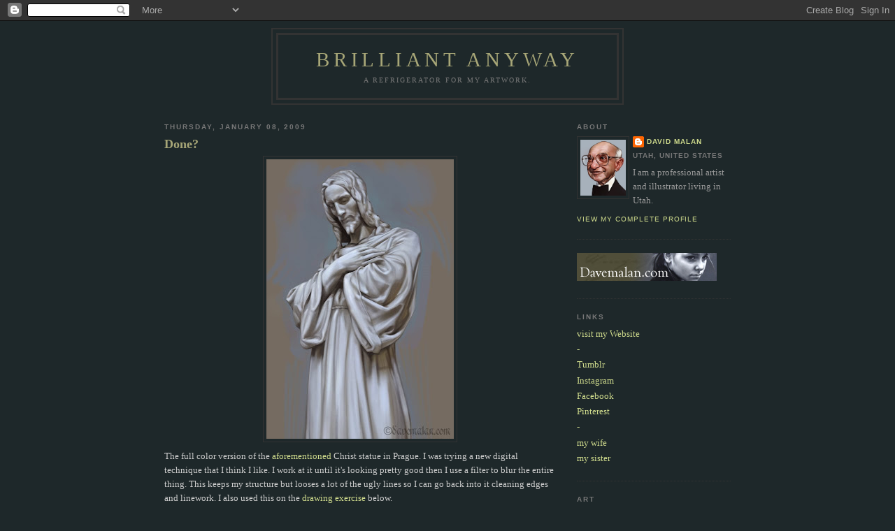

--- FILE ---
content_type: text/html; charset=UTF-8
request_url: https://brilliantanyway.blogspot.com/2009/01/done.html?showComment=1231466640000
body_size: 13118
content:
<!DOCTYPE html>
<html dir='ltr' xmlns='http://www.w3.org/1999/xhtml' xmlns:b='http://www.google.com/2005/gml/b' xmlns:data='http://www.google.com/2005/gml/data' xmlns:expr='http://www.google.com/2005/gml/expr'>
<head>
<link href='https://www.blogger.com/static/v1/widgets/2944754296-widget_css_bundle.css' rel='stylesheet' type='text/css'/>
<meta content='text/html; charset=UTF-8' http-equiv='Content-Type'/>
<meta content='blogger' name='generator'/>
<link href='https://brilliantanyway.blogspot.com/favicon.ico' rel='icon' type='image/x-icon'/>
<link href='http://brilliantanyway.blogspot.com/2009/01/done.html' rel='canonical'/>
<link rel="alternate" type="application/atom+xml" title="Brilliant Anyway - Atom" href="https://brilliantanyway.blogspot.com/feeds/posts/default" />
<link rel="alternate" type="application/rss+xml" title="Brilliant Anyway - RSS" href="https://brilliantanyway.blogspot.com/feeds/posts/default?alt=rss" />
<link rel="service.post" type="application/atom+xml" title="Brilliant Anyway - Atom" href="https://www.blogger.com/feeds/30446746/posts/default" />

<link rel="alternate" type="application/atom+xml" title="Brilliant Anyway - Atom" href="https://brilliantanyway.blogspot.com/feeds/5005911419659269092/comments/default" />
<!--Can't find substitution for tag [blog.ieCssRetrofitLinks]-->
<link href='https://blogger.googleusercontent.com/img/b/R29vZ2xl/AVvXsEjCOi_hky8BeBOC01nXz6xCbzw2EGUARnU40ZwMjjAefUxGOSu4raUIE-THPO-44aY5h_7yQ2PI7mcnrXGUy7osI2HSgc8x0665z6FM9aO6APXkRIwxih4Ctt4iw9dd9_cabjy0/s400/dmalan_Praguecolor.jpg' rel='image_src'/>
<meta content='http://brilliantanyway.blogspot.com/2009/01/done.html' property='og:url'/>
<meta content='Done?' property='og:title'/>
<meta content='The full color version of the aforementioned  Christ statue in Prague. I was trying a new digital technique that I think I like. I work at i...' property='og:description'/>
<meta content='https://blogger.googleusercontent.com/img/b/R29vZ2xl/AVvXsEjCOi_hky8BeBOC01nXz6xCbzw2EGUARnU40ZwMjjAefUxGOSu4raUIE-THPO-44aY5h_7yQ2PI7mcnrXGUy7osI2HSgc8x0665z6FM9aO6APXkRIwxih4Ctt4iw9dd9_cabjy0/w1200-h630-p-k-no-nu/dmalan_Praguecolor.jpg' property='og:image'/>
<title>David Malan</title>
<style id='page-skin-1' type='text/css'><!--
/*
-----------------------------------------------
Blogger Template Style
Name:     Minima Black
Designer: Douglas Bowman
URL:      www.stopdesign.com
Date:     26 Feb 2004
Updated by: Blogger Team
----------------------------------------------- */
/* Variable definitions
====================
<Variable name="bgcolor" description="Page Background Color"
type="color" default="#000">
<Variable name="textcolor" description="Text Color"
type="color" default="#ccc">
<Variable name="linkcolor" description="Link Color"
type="color" default="#9ad">
<Variable name="pagetitlecolor" description="Blog Title Color"
type="color" default="#ccc">
<Variable name="descriptioncolor" description="Blog Description Color"
type="color" default="#777">
<Variable name="titlecolor" description="Post Title Color"
type="color" default="#ad9">
<Variable name="bordercolor" description="Border Color"
type="color" default="#333">
<Variable name="sidebarcolor" description="Sidebar Title Color"
type="color" default="#777">
<Variable name="sidebartextcolor" description="Sidebar Text Color"
type="color" default="#999">
<Variable name="visitedlinkcolor" description="Visited Link Color"
type="color" default="#a7a">
<Variable name="bodyfont" description="Text Font"
type="font" default="normal normal 100% 'Trebuchet MS',Trebuchet,Verdana,Sans-serif">
<Variable name="headerfont" description="Sidebar Title Font"
type="font"
default="normal bold 78% 'Trebuchet MS',Trebuchet,Arial,Verdana,Sans-serif">
<Variable name="pagetitlefont" description="Blog Title Font"
type="font"
default="normal bold 200% 'Trebuchet MS',Trebuchet,Verdana,Sans-serif">
<Variable name="descriptionfont" description="Blog Description Font"
type="font"
default="normal normal 78% 'Trebuchet MS', Trebuchet, Verdana, Sans-serif">
<Variable name="postfooterfont" description="Post Footer Font"
type="font"
default="normal normal 78% 'Trebuchet MS', Trebuchet, Arial, Verdana, Sans-serif">
<Variable name="startSide" description="Start side in blog language"
type="automatic" default="left">
<Variable name="endSide" description="End side in blog language"
type="automatic" default="right">
*/
/* Use this with templates/template-twocol.html */
body {
background:#1E282A;
margin:0;
color:#cccccc;
font: x-small "Trebuchet MS", Trebuchet, Verdana, Sans-serif;
font-size/* */:/**/small;
font-size: /**/small;
text-align: center;
}
a:link {
color:#d0dc8d;
text-decoration:none;
}
a:visited {
color:#A7A677;
text-decoration:none;
}
a:hover {
color:#A7A677;
text-decoration:underline;
}
a img {
border-width:0;
}
/* Header
-----------------------------------------------
*/
#header-wrapper {
width:500px;
margin:0 auto 10px;
border:2px solid #333333;
}
#header-inner {
background-position: center;
margin-left: auto;
margin-right: auto;
}
#header {
margin: 5px;
border: 3px solid #333333;
text-align: center;
color:#A7A677;
}
#header h1 {
margin:5px 5px 0;
padding:15px 20px .25em;
line-height:1.2em;
text-transform:uppercase;
letter-spacing:.2em;
font: normal normal 220% Georgia, Times, serif;
}
#header a {
color:#A7A677;
text-decoration:none;
}
#header a:hover {
color:#A7A677;
}
#header .description {
margin:0 5px 5px;
padding:0 20px 15px;
max-width:700px;
text-transform:uppercase;
letter-spacing:.2em;
line-height: 1.4em;
font: normal normal 78% Georgia, Times, serif;
color: #777777;
}
#header img {
margin-left: auto;
margin-right: auto;
}
/* Outer-Wrapper
----------------------------------------------- */
#outer-wrapper {
width: 810px;
margin:0 auto;
padding:10px;
text-align:left;
font: normal normal 100% Georgia, Times, serif;
}
#main-wrapper {
width: 560px;
float: left;
word-wrap: break-word; /* fix for long text breaking sidebar float in IE */
overflow: hidden;     /* fix for long non-text content breaking IE sidebar float */
}
#sidebar-wrapper {
width: 220px;
float: right;
word-wrap: break-word; /* fix for long text breaking sidebar float in IE */
overflow: hidden;     /* fix for long non-text content breaking IE sidebar float */
}
/* Headings
----------------------------------------------- */
h2 {
margin:1.5em 0 .75em;
font:normal bold 76% Arial, sans-serif;
line-height: 1.4em;
text-transform:uppercase;
letter-spacing:.2em;
color:#777777;
}
/* Posts
-----------------------------------------------
*/
h2.date-header {
margin:1.5em 0 .5em;
}
.post {
margin:.5em 0 1.5em;
border-bottom:1px dotted #333333;
padding-bottom:1.5em;
}
.post h3 {
margin:.25em 0 0;
padding:0 0 4px;
font-size:140%;
font-weight:normal;
line-height:1.4em;
color:#A7A677;
}
.post h3 a, .post h3 a:visited, .post h3 strong {
display:block;
text-decoration:none;
color:#A7A677;
font-weight:bold;
}
.post h3 strong, .post h3 a:hover {
color:#cccccc;
}
.post-body {
margin:0 0 .75em;
line-height:1.6em;
}
.post-body blockquote {
line-height:1.3em;
}
.post-footer {
margin: .75em 0;
color:#777777;
text-transform:uppercase;
letter-spacing:.1em;
font: normal normal 75% Arial, sans-serif;
line-height: 1.4em;
}
.comment-link {
margin-left:.6em;
}
.post img {
padding:4px;
border:1px solid #333333;
}
.post blockquote {
margin:1em 20px;
}
.post blockquote p {
margin:.75em 0;
}
/* Comments
----------------------------------------------- */
#comments h4 {
margin:1em 0;
font-weight: bold;
line-height: 1.4em;
text-transform:uppercase;
letter-spacing:.2em;
color: #777777;
}
#comments-block {
margin:1em 0 1.5em;
line-height:1.6em;
}
#comments-block .comment-author {
margin:.5em 0;
}
#comments-block .comment-body {
margin:.25em 0 0;
}
#comments-block .comment-footer {
margin:-.25em 0 2em;
line-height: 1.4em;
text-transform:uppercase;
letter-spacing:.1em;
}
#comments-block .comment-body p {
margin:0 0 .75em;
}
.deleted-comment {
font-style:italic;
color:gray;
}
.feed-links {
clear: both;
line-height: 2.5em;
}
#blog-pager-newer-link {
float: left;
}
#blog-pager-older-link {
float: right;
}
#blog-pager {
text-align: center;
}
/* Sidebar Content
----------------------------------------------- */
.sidebar {
color: #999999;
line-height: 1.5em;
}
.sidebar ul {
list-style:none;
margin:0 0 0;
padding:0 0 0;
}
.sidebar li {
margin:0;
padding-top:0;
padding-right:0;
padding-bottom:.25em;
padding-left:15px;
text-indent:-15px;
line-height:1.5em;
}
.sidebar .widget, .main .widget {
border-bottom:1px dotted #333333;
margin:0 0 1.5em;
padding:0 0 1.5em;
}
.main .Blog {
border-bottom-width: 0;
}
/* Profile
----------------------------------------------- */
.profile-img {
float: left;
margin-top: 0;
margin-right: 5px;
margin-bottom: 5px;
margin-left: 0;
padding: 4px;
border: 1px solid #333333;
}
.profile-data {
margin:0;
text-transform:uppercase;
letter-spacing:.1em;
font: normal normal 75% Arial, sans-serif;
color: #777777;
font-weight: bold;
line-height: 1.6em;
}
.profile-datablock {
margin:.5em 0 .5em;
}
.profile-textblock {
margin: 0.5em 0;
line-height: 1.6em;
}
.profile-link {
font: normal normal 75% Arial, sans-serif;
text-transform: uppercase;
letter-spacing: .1em;
}
/* Footer
----------------------------------------------- */
#footer {
width:660px;
clear:both;
margin:0 auto;
padding-top:15px;
line-height: 1.6em;
text-transform:uppercase;
letter-spacing:.1em;
text-align: center;
}

--></style>
<link href='https://www.blogger.com/dyn-css/authorization.css?targetBlogID=30446746&amp;zx=181f0474-8edd-45eb-a5e4-3a2fe26932a3' media='none' onload='if(media!=&#39;all&#39;)media=&#39;all&#39;' rel='stylesheet'/><noscript><link href='https://www.blogger.com/dyn-css/authorization.css?targetBlogID=30446746&amp;zx=181f0474-8edd-45eb-a5e4-3a2fe26932a3' rel='stylesheet'/></noscript>
<meta name='google-adsense-platform-account' content='ca-host-pub-1556223355139109'/>
<meta name='google-adsense-platform-domain' content='blogspot.com'/>

</head>
<body>
<div class='navbar section' id='navbar'><div class='widget Navbar' data-version='1' id='Navbar1'><script type="text/javascript">
    function setAttributeOnload(object, attribute, val) {
      if(window.addEventListener) {
        window.addEventListener('load',
          function(){ object[attribute] = val; }, false);
      } else {
        window.attachEvent('onload', function(){ object[attribute] = val; });
      }
    }
  </script>
<div id="navbar-iframe-container"></div>
<script type="text/javascript" src="https://apis.google.com/js/platform.js"></script>
<script type="text/javascript">
      gapi.load("gapi.iframes:gapi.iframes.style.bubble", function() {
        if (gapi.iframes && gapi.iframes.getContext) {
          gapi.iframes.getContext().openChild({
              url: 'https://www.blogger.com/navbar/30446746?po\x3d5005911419659269092\x26origin\x3dhttps://brilliantanyway.blogspot.com',
              where: document.getElementById("navbar-iframe-container"),
              id: "navbar-iframe"
          });
        }
      });
    </script><script type="text/javascript">
(function() {
var script = document.createElement('script');
script.type = 'text/javascript';
script.src = '//pagead2.googlesyndication.com/pagead/js/google_top_exp.js';
var head = document.getElementsByTagName('head')[0];
if (head) {
head.appendChild(script);
}})();
</script>
</div></div>
<div id='outer-wrapper'><div id='wrap2'>
<!-- skip links for text browsers -->
<span id='skiplinks' style='display:none;'>
<a href='#main'>skip to main </a> |
      <a href='#sidebar'>skip to sidebar</a>
</span>
<div id='header-wrapper'>
<div class='header section' id='header'><div class='widget Header' data-version='1' id='Header1'>
<div id='header-inner'>
<div class='titlewrapper'>
<h1 class='title'>
<a href='https://brilliantanyway.blogspot.com/'>
Brilliant Anyway
</a>
</h1>
</div>
<div class='descriptionwrapper'>
<p class='description'><span>A refrigerator for my Artwork.</span></p>
</div>
</div>
</div></div>
</div>
<div id='content-wrapper'>
<div id='crosscol-wrapper' style='text-align:center'>
<div class='crosscol no-items section' id='crosscol'></div>
</div>
<div id='main-wrapper'>
<div class='main section' id='main'><div class='widget Blog' data-version='1' id='Blog1'>
<div class='blog-posts hfeed'>

          <div class="date-outer">
        
<h2 class='date-header'><span>Thursday, January 08, 2009</span></h2>

          <div class="date-posts">
        
<div class='post-outer'>
<div class='post hentry'>
<a name='5005911419659269092'></a>
<h3 class='post-title entry-title'>
<a href='https://brilliantanyway.blogspot.com/2009/01/done.html'>Done?</a>
</h3>
<div class='post-header-line-1'></div>
<div class='post-body entry-content'>
<a href="https://blogger.googleusercontent.com/img/b/R29vZ2xl/AVvXsEjCOi_hky8BeBOC01nXz6xCbzw2EGUARnU40ZwMjjAefUxGOSu4raUIE-THPO-44aY5h_7yQ2PI7mcnrXGUy7osI2HSgc8x0665z6FM9aO6APXkRIwxih4Ctt4iw9dd9_cabjy0/s1600-h/dmalan_Praguecolor.jpg" onblur="try {parent.deselectBloggerImageGracefully();} catch(e) {}"><img alt="" border="0" id="BLOGGER_PHOTO_ID_5288992991822141778" src="https://blogger.googleusercontent.com/img/b/R29vZ2xl/AVvXsEjCOi_hky8BeBOC01nXz6xCbzw2EGUARnU40ZwMjjAefUxGOSu4raUIE-THPO-44aY5h_7yQ2PI7mcnrXGUy7osI2HSgc8x0665z6FM9aO6APXkRIwxih4Ctt4iw9dd9_cabjy0/s400/dmalan_Praguecolor.jpg" style="margin: 0px auto 10px; display: block; text-align: center; cursor: pointer; width: 268px; height: 400px;" /></a>The full color version of the <a href="http://brilliantanyway.blogspot.com/2008/12/in-progress.html">aforementioned</a> Christ statue in Prague. I was trying a new digital technique that I think I like. I work at it until it's looking pretty good then I use a filter to blur the entire thing. This keeps my structure but looses a lot of the ugly lines so I can go back into it cleaning edges and linework. I also used this on the <a href="http://brilliantanyway.blogspot.com/2008/12/drawing-exercise.html">drawing exercise</a> below.<br /><br />Also, thanks to the talented <a href="http://varvaraharmon.blogspot.com/">Varvara Harmon</a> for tagging my blog.
<div style='clear: both;'></div>
</div>
<div class='post-footer'>
<div class='post-footer-line post-footer-line-1'><span class='post-comment-link'>
</span>
<span class='post-icons'>
<span class='item-control blog-admin pid-540352407'>
<a href='https://www.blogger.com/post-edit.g?blogID=30446746&postID=5005911419659269092&from=pencil' title='Edit Post'>
<img alt='' class='icon-action' height='18' src='https://resources.blogblog.com/img/icon18_edit_allbkg.gif' width='18'/>
</a>
</span>
</span>
</div>
<div class='post-footer-line post-footer-line-2'><span class='post-labels'>
Labels:
<a href='https://brilliantanyway.blogspot.com/search/label/Digital%20Painting' rel='tag'>Digital Painting</a>
</span>
</div>
<div class='post-footer-line post-footer-line-3'></div>
</div>
</div>
<div class='comments' id='comments'>
<a name='comments'></a>
<h4>11 comments:</h4>
<div id='Blog1_comments-block-wrapper'>
<dl class='avatar-comment-indent' id='comments-block'>
<dt class='comment-author ' id='c4872288194948042074'>
<a name='c4872288194948042074'></a>
<div class="avatar-image-container vcard"><span dir="ltr"><a href="https://www.blogger.com/profile/07989568180294225110" target="" rel="nofollow" onclick="" class="avatar-hovercard" id="av-4872288194948042074-07989568180294225110"><img src="https://resources.blogblog.com/img/blank.gif" width="35" height="35" class="delayLoad" style="display: none;" longdesc="//2.bp.blogspot.com/_CG6uy3fPSR8/SaqGZs5XjGI/AAAAAAAAAnE/obR0GHt6zeE/S45-s35/Hans%2B220.jpg" alt="" title="Patrick Strogulski">

<noscript><img src="//2.bp.blogspot.com/_CG6uy3fPSR8/SaqGZs5XjGI/AAAAAAAAAnE/obR0GHt6zeE/S45-s35/Hans%2B220.jpg" width="35" height="35" class="photo" alt=""></noscript></a></span></div>
<a href='https://www.blogger.com/profile/07989568180294225110' rel='nofollow'>Patrick Strogulski</a>
said...
</dt>
<dd class='comment-body' id='Blog1_cmt-4872288194948042074'>
<p>
Impressive work, it looks  like marble. Great technique.
</p>
</dd>
<dd class='comment-footer'>
<span class='comment-timestamp'>
<a href='https://brilliantanyway.blogspot.com/2009/01/done.html?showComment=1231459920000#c4872288194948042074' title='comment permalink'>
5:12 PM, January 08, 2009
</a>
<span class='item-control blog-admin pid-107816732'>
<a class='comment-delete' href='https://www.blogger.com/comment/delete/30446746/4872288194948042074' title='Delete Comment'>
<img src='https://resources.blogblog.com/img/icon_delete13.gif'/>
</a>
</span>
</span>
</dd>
<dt class='comment-author ' id='c1953923577781670758'>
<a name='c1953923577781670758'></a>
<div class="avatar-image-container avatar-stock"><span dir="ltr"><a href="https://www.blogger.com/profile/11534595128867393102" target="" rel="nofollow" onclick="" class="avatar-hovercard" id="av-1953923577781670758-11534595128867393102"><img src="//www.blogger.com/img/blogger_logo_round_35.png" width="35" height="35" alt="" title="Unknown">

</a></span></div>
<a href='https://www.blogger.com/profile/11534595128867393102' rel='nofollow'>Unknown</a>
said...
</dt>
<dd class='comment-body' id='Blog1_cmt-1953923577781670758'>
<p>
Looks amazing, but I do not agree about lines being ugly. Anyway thats up to your style, and the work still is impressive, so I guess I should say nothing else..:D
</p>
</dd>
<dd class='comment-footer'>
<span class='comment-timestamp'>
<a href='https://brilliantanyway.blogspot.com/2009/01/done.html?showComment=1231460580000#c1953923577781670758' title='comment permalink'>
5:23 PM, January 08, 2009
</a>
<span class='item-control blog-admin pid-780131223'>
<a class='comment-delete' href='https://www.blogger.com/comment/delete/30446746/1953923577781670758' title='Delete Comment'>
<img src='https://resources.blogblog.com/img/icon_delete13.gif'/>
</a>
</span>
</span>
</dd>
<dt class='comment-author ' id='c2718973858306037882'>
<a name='c2718973858306037882'></a>
<div class="avatar-image-container avatar-stock"><span dir="ltr"><img src="//resources.blogblog.com/img/blank.gif" width="35" height="35" alt="" title="Anonymous">

</span></div>
Anonymous
said...
</dt>
<dd class='comment-body' id='Blog1_cmt-2718973858306037882'>
<p>
Very Nice David.As I said before, I am a big fan of your drawings. I like the soft smooth look of these but, I am also a sucker for some texture.
</p>
</dd>
<dd class='comment-footer'>
<span class='comment-timestamp'>
<a href='https://brilliantanyway.blogspot.com/2009/01/done.html?showComment=1231466640000#c2718973858306037882' title='comment permalink'>
7:04 PM, January 08, 2009
</a>
<span class='item-control blog-admin pid-1402170411'>
<a class='comment-delete' href='https://www.blogger.com/comment/delete/30446746/2718973858306037882' title='Delete Comment'>
<img src='https://resources.blogblog.com/img/icon_delete13.gif'/>
</a>
</span>
</span>
</dd>
<dt class='comment-author ' id='c7265699118705384397'>
<a name='c7265699118705384397'></a>
<div class="avatar-image-container avatar-stock"><span dir="ltr"><a href="https://www.blogger.com/profile/17579185594957855023" target="" rel="nofollow" onclick="" class="avatar-hovercard" id="av-7265699118705384397-17579185594957855023"><img src="//www.blogger.com/img/blogger_logo_round_35.png" width="35" height="35" alt="" title="Unknown">

</a></span></div>
<a href='https://www.blogger.com/profile/17579185594957855023' rel='nofollow'>Unknown</a>
said...
</dt>
<dd class='comment-body' id='Blog1_cmt-7265699118705384397'>
<p>
Very nice - you somehow made the robe look like marble and cloth at the same time.  Neat!
</p>
</dd>
<dd class='comment-footer'>
<span class='comment-timestamp'>
<a href='https://brilliantanyway.blogspot.com/2009/01/done.html?showComment=1231522740000#c7265699118705384397' title='comment permalink'>
10:39 AM, January 09, 2009
</a>
<span class='item-control blog-admin pid-511152231'>
<a class='comment-delete' href='https://www.blogger.com/comment/delete/30446746/7265699118705384397' title='Delete Comment'>
<img src='https://resources.blogblog.com/img/icon_delete13.gif'/>
</a>
</span>
</span>
</dd>
<dt class='comment-author ' id='c6848108377305933987'>
<a name='c6848108377305933987'></a>
<div class="avatar-image-container vcard"><span dir="ltr"><a href="https://www.blogger.com/profile/07497254205408895928" target="" rel="nofollow" onclick="" class="avatar-hovercard" id="av-6848108377305933987-07497254205408895928"><img src="https://resources.blogblog.com/img/blank.gif" width="35" height="35" class="delayLoad" style="display: none;" longdesc="//blogger.googleusercontent.com/img/b/R29vZ2xl/AVvXsEirxvLfrGEJfJZHjGLyZRNGNYM9T2A9az7UDKqyDmsMkAQFhB4c5bqOTZxFmfQtUikJ3v2Gmf8RTgFlUvTsfWkVg2mQYTh7nYpg0Rjs8Man44PJizKRE9R1miY0atl0xQ/s45-c/*" alt="" title="TSL ">

<noscript><img src="//blogger.googleusercontent.com/img/b/R29vZ2xl/AVvXsEirxvLfrGEJfJZHjGLyZRNGNYM9T2A9az7UDKqyDmsMkAQFhB4c5bqOTZxFmfQtUikJ3v2Gmf8RTgFlUvTsfWkVg2mQYTh7nYpg0Rjs8Man44PJizKRE9R1miY0atl0xQ/s45-c/*" width="35" height="35" class="photo" alt=""></noscript></a></span></div>
<a href='https://www.blogger.com/profile/07497254205408895928' rel='nofollow'>TSL </a>
said...
</dt>
<dd class='comment-body' id='Blog1_cmt-6848108377305933987'>
<p>
This is awesome in every way.  I am just crazy about the fabric folds and fingers.
</p>
</dd>
<dd class='comment-footer'>
<span class='comment-timestamp'>
<a href='https://brilliantanyway.blogspot.com/2009/01/done.html?showComment=1231606740000#c6848108377305933987' title='comment permalink'>
9:59 AM, January 10, 2009
</a>
<span class='item-control blog-admin pid-1021967507'>
<a class='comment-delete' href='https://www.blogger.com/comment/delete/30446746/6848108377305933987' title='Delete Comment'>
<img src='https://resources.blogblog.com/img/icon_delete13.gif'/>
</a>
</span>
</span>
</dd>
<dt class='comment-author ' id='c2718137628740001160'>
<a name='c2718137628740001160'></a>
<div class="avatar-image-container avatar-stock"><span dir="ltr"><a href="https://www.blogger.com/profile/13467242701693782894" target="" rel="nofollow" onclick="" class="avatar-hovercard" id="av-2718137628740001160-13467242701693782894"><img src="//www.blogger.com/img/blogger_logo_round_35.png" width="35" height="35" alt="" title="Faboun&amp;#39;e">

</a></span></div>
<a href='https://www.blogger.com/profile/13467242701693782894' rel='nofollow'>Faboun&#39;e</a>
said...
</dt>
<dd class='comment-body' id='Blog1_cmt-2718137628740001160'>
<p>
As a GREAT work here !!!!<BR/>Awesome !
</p>
</dd>
<dd class='comment-footer'>
<span class='comment-timestamp'>
<a href='https://brilliantanyway.blogspot.com/2009/01/done.html?showComment=1231671480000#c2718137628740001160' title='comment permalink'>
3:58 AM, January 11, 2009
</a>
<span class='item-control blog-admin pid-1771353569'>
<a class='comment-delete' href='https://www.blogger.com/comment/delete/30446746/2718137628740001160' title='Delete Comment'>
<img src='https://resources.blogblog.com/img/icon_delete13.gif'/>
</a>
</span>
</span>
</dd>
<dt class='comment-author ' id='c7079663482636286984'>
<a name='c7079663482636286984'></a>
<div class="avatar-image-container vcard"><span dir="ltr"><a href="https://www.blogger.com/profile/15451217405889240352" target="" rel="nofollow" onclick="" class="avatar-hovercard" id="av-7079663482636286984-15451217405889240352"><img src="https://resources.blogblog.com/img/blank.gif" width="35" height="35" class="delayLoad" style="display: none;" longdesc="//4.bp.blogspot.com/_LtlpMmi-ltI/S_E0zPdca5I/AAAAAAAAAZk/agvUi5lH6i4/S45-s35/self%2Bstamp.jpg" alt="" title="Manoj Sinha">

<noscript><img src="//4.bp.blogspot.com/_LtlpMmi-ltI/S_E0zPdca5I/AAAAAAAAAZk/agvUi5lH6i4/S45-s35/self%2Bstamp.jpg" width="35" height="35" class="photo" alt=""></noscript></a></span></div>
<a href='https://www.blogger.com/profile/15451217405889240352' rel='nofollow'>Manoj Sinha</a>
said...
</dt>
<dd class='comment-body' id='Blog1_cmt-7079663482636286984'>
<p>
Done?....<BR/>welldone!!!
</p>
</dd>
<dd class='comment-footer'>
<span class='comment-timestamp'>
<a href='https://brilliantanyway.blogspot.com/2009/01/done.html?showComment=1231686720000#c7079663482636286984' title='comment permalink'>
8:12 AM, January 11, 2009
</a>
<span class='item-control blog-admin pid-909836574'>
<a class='comment-delete' href='https://www.blogger.com/comment/delete/30446746/7079663482636286984' title='Delete Comment'>
<img src='https://resources.blogblog.com/img/icon_delete13.gif'/>
</a>
</span>
</span>
</dd>
<dt class='comment-author ' id='c8486842348254013129'>
<a name='c8486842348254013129'></a>
<div class="avatar-image-container vcard"><span dir="ltr"><a href="https://www.blogger.com/profile/06517980409939220327" target="" rel="nofollow" onclick="" class="avatar-hovercard" id="av-8486842348254013129-06517980409939220327"><img src="https://resources.blogblog.com/img/blank.gif" width="35" height="35" class="delayLoad" style="display: none;" longdesc="//blogger.googleusercontent.com/img/b/R29vZ2xl/AVvXsEglUCgc5AAoLqSnfG3jtfE-bedQsWBT_bwTj7Ws9ck6qOz9u4q-9hCq0DpVo48Ghjl8d6_DjhmnnyN7mWZ5SXmfNMGvis11lUdVic2N7TpxEZ8erjQY2pmsYgS8EOGt4Gs/s45-c/bioimage2.jpg" alt="" title="SEILER">

<noscript><img src="//blogger.googleusercontent.com/img/b/R29vZ2xl/AVvXsEglUCgc5AAoLqSnfG3jtfE-bedQsWBT_bwTj7Ws9ck6qOz9u4q-9hCq0DpVo48Ghjl8d6_DjhmnnyN7mWZ5SXmfNMGvis11lUdVic2N7TpxEZ8erjQY2pmsYgS8EOGt4Gs/s45-c/bioimage2.jpg" width="35" height="35" class="photo" alt=""></noscript></a></span></div>
<a href='https://www.blogger.com/profile/06517980409939220327' rel='nofollow'>SEILER</a>
said...
</dt>
<dd class='comment-body' id='Blog1_cmt-8486842348254013129'>
<p>
This looks amazing David, beautiful piece!
</p>
</dd>
<dd class='comment-footer'>
<span class='comment-timestamp'>
<a href='https://brilliantanyway.blogspot.com/2009/01/done.html?showComment=1231774680000#c8486842348254013129' title='comment permalink'>
8:38 AM, January 12, 2009
</a>
<span class='item-control blog-admin pid-2088363885'>
<a class='comment-delete' href='https://www.blogger.com/comment/delete/30446746/8486842348254013129' title='Delete Comment'>
<img src='https://resources.blogblog.com/img/icon_delete13.gif'/>
</a>
</span>
</span>
</dd>
<dt class='comment-author ' id='c6301342023325883072'>
<a name='c6301342023325883072'></a>
<div class="avatar-image-container vcard"><span dir="ltr"><a href="https://www.blogger.com/profile/04149047472628944604" target="" rel="nofollow" onclick="" class="avatar-hovercard" id="av-6301342023325883072-04149047472628944604"><img src="https://resources.blogblog.com/img/blank.gif" width="35" height="35" class="delayLoad" style="display: none;" longdesc="//blogger.googleusercontent.com/img/b/R29vZ2xl/AVvXsEjnN95EIqY32c5ORtFKosGh_B1DYz1B4L3U4HihI6zw5oPAnbmH1xWGHEe-IM3zSv3_Tuy_PfhuSFxyorAFoeV3cyNJxjsFLdZXZ2wUxpm4EkVpRymXK7njoFp9xnr-8ZM/s45-c/*" alt="" title="Anders">

<noscript><img src="//blogger.googleusercontent.com/img/b/R29vZ2xl/AVvXsEjnN95EIqY32c5ORtFKosGh_B1DYz1B4L3U4HihI6zw5oPAnbmH1xWGHEe-IM3zSv3_Tuy_PfhuSFxyorAFoeV3cyNJxjsFLdZXZ2wUxpm4EkVpRymXK7njoFp9xnr-8ZM/s45-c/*" width="35" height="35" class="photo" alt=""></noscript></a></span></div>
<a href='https://www.blogger.com/profile/04149047472628944604' rel='nofollow'>Anders</a>
said...
</dt>
<dd class='comment-body' id='Blog1_cmt-6301342023325883072'>
<p>
it works really really well, this new technique seems excellent, though I wonder if i do prefer when you get more lousy...<BR/>I can't tell...<BR/>may be when you'll show some more works done this way.<BR/><BR/>I also can't wait to see your next oil paintings.
</p>
</dd>
<dd class='comment-footer'>
<span class='comment-timestamp'>
<a href='https://brilliantanyway.blogspot.com/2009/01/done.html?showComment=1231846740000#c6301342023325883072' title='comment permalink'>
4:39 AM, January 13, 2009
</a>
<span class='item-control blog-admin pid-938953833'>
<a class='comment-delete' href='https://www.blogger.com/comment/delete/30446746/6301342023325883072' title='Delete Comment'>
<img src='https://resources.blogblog.com/img/icon_delete13.gif'/>
</a>
</span>
</span>
</dd>
<dt class='comment-author ' id='c7992833787145627378'>
<a name='c7992833787145627378'></a>
<div class="avatar-image-container vcard"><span dir="ltr"><a href="https://www.blogger.com/profile/01231488489923832394" target="" rel="nofollow" onclick="" class="avatar-hovercard" id="av-7992833787145627378-01231488489923832394"><img src="https://resources.blogblog.com/img/blank.gif" width="35" height="35" class="delayLoad" style="display: none;" longdesc="//blogger.googleusercontent.com/img/b/R29vZ2xl/AVvXsEhJsD8rZZk5hI833jg2KixflrmexZfYpKoKpsslhRHAV2qjpKlZPwXDSEjGinl0wJisvXwUiMrYthNGPTmr8eC4oC3rzrzeJOCwo8SrkNrImRDv9XMrc3v6Zks8MAHRPw/s45-c/avatar.jpg" alt="" title="Eric Henze">

<noscript><img src="//blogger.googleusercontent.com/img/b/R29vZ2xl/AVvXsEhJsD8rZZk5hI833jg2KixflrmexZfYpKoKpsslhRHAV2qjpKlZPwXDSEjGinl0wJisvXwUiMrYthNGPTmr8eC4oC3rzrzeJOCwo8SrkNrImRDv9XMrc3v6Zks8MAHRPw/s45-c/avatar.jpg" width="35" height="35" class="photo" alt=""></noscript></a></span></div>
<a href='https://www.blogger.com/profile/01231488489923832394' rel='nofollow'>Eric Henze</a>
said...
</dt>
<dd class='comment-body' id='Blog1_cmt-7992833787145627378'>
<p>
That turned out great. I look foward to trying out the blur technique.
</p>
</dd>
<dd class='comment-footer'>
<span class='comment-timestamp'>
<a href='https://brilliantanyway.blogspot.com/2009/01/done.html?showComment=1231993440000#c7992833787145627378' title='comment permalink'>
9:24 PM, January 14, 2009
</a>
<span class='item-control blog-admin pid-47910032'>
<a class='comment-delete' href='https://www.blogger.com/comment/delete/30446746/7992833787145627378' title='Delete Comment'>
<img src='https://resources.blogblog.com/img/icon_delete13.gif'/>
</a>
</span>
</span>
</dd>
<dt class='comment-author ' id='c1144992135606290711'>
<a name='c1144992135606290711'></a>
<div class="avatar-image-container vcard"><span dir="ltr"><a href="https://www.blogger.com/profile/08615043802945661749" target="" rel="nofollow" onclick="" class="avatar-hovercard" id="av-1144992135606290711-08615043802945661749"><img src="https://resources.blogblog.com/img/blank.gif" width="35" height="35" class="delayLoad" style="display: none;" longdesc="//blogger.googleusercontent.com/img/b/R29vZ2xl/AVvXsEhMUhYIXiP_6Tq_1QdyoGQHDtRfGCM6PnuwAaEWznl83MTkUBuu6Fb24z-YYCHh6DtYTuE-maqa3k9JDv_EfpX0ZXoGlysenzlztc84DiuXTeWg2IeWQPhM0-t5qx0jxD4/s45-c/Profile08.gif" alt="" title="justdoodleit">

<noscript><img src="//blogger.googleusercontent.com/img/b/R29vZ2xl/AVvXsEhMUhYIXiP_6Tq_1QdyoGQHDtRfGCM6PnuwAaEWznl83MTkUBuu6Fb24z-YYCHh6DtYTuE-maqa3k9JDv_EfpX0ZXoGlysenzlztc84DiuXTeWg2IeWQPhM0-t5qx0jxD4/s45-c/Profile08.gif" width="35" height="35" class="photo" alt=""></noscript></a></span></div>
<a href='https://www.blogger.com/profile/08615043802945661749' rel='nofollow'>justdoodleit</a>
said...
</dt>
<dd class='comment-body' id='Blog1_cmt-1144992135606290711'>
<p>
your work is astounding. the oil paintings sketch studies are mind blowing &amp; great.
</p>
</dd>
<dd class='comment-footer'>
<span class='comment-timestamp'>
<a href='https://brilliantanyway.blogspot.com/2009/01/done.html?showComment=1232200020000#c1144992135606290711' title='comment permalink'>
6:47 AM, January 17, 2009
</a>
<span class='item-control blog-admin pid-655629643'>
<a class='comment-delete' href='https://www.blogger.com/comment/delete/30446746/1144992135606290711' title='Delete Comment'>
<img src='https://resources.blogblog.com/img/icon_delete13.gif'/>
</a>
</span>
</span>
</dd>
</dl>
</div>
<p class='comment-footer'>
<a href='https://www.blogger.com/comment/fullpage/post/30446746/5005911419659269092' onclick='javascript:window.open(this.href, "bloggerPopup", "toolbar=0,location=0,statusbar=1,menubar=0,scrollbars=yes,width=640,height=500"); return false;'>Post a Comment</a>
</p>
</div>
</div>

        </div></div>
      
</div>
<div class='blog-pager' id='blog-pager'>
<span id='blog-pager-newer-link'>
<a class='blog-pager-newer-link' href='https://brilliantanyway.blogspot.com/2009/01/flowers-running-off-edge.html' id='Blog1_blog-pager-newer-link' title='Newer Post'>Newer Post</a>
</span>
<span id='blog-pager-older-link'>
<a class='blog-pager-older-link' href='https://brilliantanyway.blogspot.com/2009/01/figure-27.html' id='Blog1_blog-pager-older-link' title='Older Post'>Older Post</a>
</span>
<a class='home-link' href='https://brilliantanyway.blogspot.com/'>Home</a>
</div>
<div class='clear'></div>
<div class='post-feeds'>
<div class='feed-links'>
Subscribe to:
<a class='feed-link' href='https://brilliantanyway.blogspot.com/feeds/5005911419659269092/comments/default' target='_blank' type='application/atom+xml'>Post Comments (Atom)</a>
</div>
</div>
</div></div>
</div>
<div id='sidebar-wrapper'>
<div class='sidebar section' id='sidebar'><div class='widget Profile' data-version='1' id='Profile1'>
<h2>About</h2>
<div class='widget-content'>
<a href='https://www.blogger.com/profile/02171594717906681198'><img alt='My photo' class='profile-img' height='80' src='//blogger.googleusercontent.com/img/b/R29vZ2xl/AVvXsEjN8RoGpZuWZc-dUSqxkknfoFABg9nf1expG0SmpbBxYrKH4UUXO0UMQnGo2KUXI8ghWVVURpBlud2AtX9d5XyVYCFrwOkTB-y1f_a0TR0xoSIt26zEo_iGmQEFUvWYJA/s220/dmalan_avitar.jpg' width='65'/></a>
<dl class='profile-datablock'>
<dt class='profile-data'>
<a class='profile-name-link g-profile' href='https://www.blogger.com/profile/02171594717906681198' rel='author' style='background-image: url(//www.blogger.com/img/logo-16.png);'>
David Malan
</a>
</dt>
<dd class='profile-data'>Utah, United States</dd>
<dd class='profile-textblock'>I am a professional artist and illustrator living in Utah.</dd>
</dl>
<a class='profile-link' href='https://www.blogger.com/profile/02171594717906681198' rel='author'>View my complete profile</a>
<div class='clear'></div>
</div>
</div><div class='widget Image' data-version='1' id='Image1'>
<div class='widget-content'>
<a href='http://davemalan.com'>
<img alt='' height='40' id='Image1_img' src='//photos1.blogger.com/x/blogger/6191/3262/1600/262613/davemalan.com.jpg' width='200'/>
</a>
<br/>
</div>
<div class='clear'></div>
</div><div class='widget LinkList' data-version='1' id='LinkList4'>
<h2>Links</h2>
<div class='widget-content'>
<ul>
<li><a href='http://davemalan.com/'>visit my Website</a></li>
<li><a href='http://brilliantanyway.blogspot.com/'>-</a></li>
<li><a href='http://davemalan.tumblr.com/'>Tumblr</a></li>
<li><a href='http://instagram.com/davemalanart#'>Instagram</a></li>
<li><a href='https://www.facebook.com/pages/Dave-Malan/533137073444942'>Facebook</a></li>
<li><a href='http://www.pinterest.com/davemalan/'>Pinterest</a></li>
<li><a href='http://brilliantanyway.blogspot.com/'>-</a></li>
<li><a href='http://nataliemalan.com/'>my wife</a></li>
<li><a href='http://perasperaart.blogspot.com/'>my sister</a></li>
</ul>
<div class='clear'></div>
</div>
</div><div class='widget LinkList' data-version='1' id='LinkList1'>
<h2>Art</h2>
<div class='widget-content'>
<ul>
<li><a href='http://brilliantanyway.blogspot.com/2006/08/my-favorite-artists.html'>Great Artists</a></li>
<li><a href='http://brilliantanyway.blogspot.com/2006/08/great-living-artists.html'>Great Living Artists</a></li>
<li><a href='http://artrenewal.com/'>Art Renewal Center</a></li>
</ul>
<div class='clear'></div>
</div>
</div><div class='widget Label' data-version='1' id='Label1'>
<h2>Labels</h2>
<div class='widget-content list-label-widget-content'>
<ul>
<li>
<a dir='ltr' href='https://brilliantanyway.blogspot.com/search/label/3D%20modeling'>3D modeling</a>
<span dir='ltr'>(5)</span>
</li>
<li>
<a dir='ltr' href='https://brilliantanyway.blogspot.com/search/label/Digital%20Painting'>Digital Painting</a>
<span dir='ltr'>(128)</span>
</li>
<li>
<a dir='ltr' href='https://brilliantanyway.blogspot.com/search/label/Digital%20Painting%20process'>Digital Painting process</a>
<span dir='ltr'>(14)</span>
</li>
<li>
<a dir='ltr' href='https://brilliantanyway.blogspot.com/search/label/Drawing'>Drawing</a>
<span dir='ltr'>(175)</span>
</li>
<li>
<a dir='ltr' href='https://brilliantanyway.blogspot.com/search/label/Drawing%20Process'>Drawing Process</a>
<span dir='ltr'>(8)</span>
</li>
<li>
<a dir='ltr' href='https://brilliantanyway.blogspot.com/search/label/Figure%20Drawing'>Figure Drawing</a>
<span dir='ltr'>(73)</span>
</li>
<li>
<a dir='ltr' href='https://brilliantanyway.blogspot.com/search/label/Illustration'>Illustration</a>
<span dir='ltr'>(92)</span>
</li>
<li>
<a dir='ltr' href='https://brilliantanyway.blogspot.com/search/label/Oil%20Painting'>Oil Painting</a>
<span dir='ltr'>(56)</span>
</li>
<li>
<a dir='ltr' href='https://brilliantanyway.blogspot.com/search/label/Oil%20Painting%20process'>Oil Painting process</a>
<span dir='ltr'>(13)</span>
</li>
</ul>
<div class='clear'></div>
</div>
</div><div class='widget LinkList' data-version='1' id='LinkList2'>
<h2>Workmates</h2>
<div class='widget-content'>
<ul>
<li><a href='http://beawesome.blogspot.com/'>Kevin Keele</a></li>
<li><a href='http://artsammich.blogspot.com/'>Sam Nielson</a></li>
<li><a href='http://joeolson.blogspot.com/'>Joe Olsen</a></li>
<li><a href='http://adamscreation.blogspot.com/'>Adam Ford</a></li>
<li><a href='http://davemcclellan.blogspot.com/'>Dave McClellan</a></li>
<li><a href='http://woodyart.blogspot.com/'>Ryan Wood</a></li>
<li><a href='http://www.avalanchesoftware.blogspot.com/'>Avalanche blog</a></li>
</ul>
<div class='clear'></div>
</div>
</div><div class='widget LinkList' data-version='1' id='LinkList3'>
<h2>Great Blogs</h2>
<div class='widget-content'>
<ul>
<li><a href='http://douglasfryer.blogspot.com/'>Douglas Fryer</a></li>
<li><a href='http://jasonseilerillustration.blogspot.com/'>Jason Seiler</a></li>
<li><a href='http://www.lucong.com/blog/'>Lucong</a></li>
<li><a href='http://gcarcamo.blogspot.com/'>CárcamO</a></li>
<li><a href='http://neilhollingsworth.blogspot.com/'>Neil Hollingsworth</a></li>
<li><a href='http://richardmorrisgallery.blogspot.com/'>Richard Morris</a></li>
<li><a href='http://legrandvrac.blogspot.com/'>Le Grand Vrac</a></li>
<li><a href='http://justintaylorart.blogspot.com/'>Justin Taylor</a></li>
<li><a href='http://himushi.blogspot.com/'>hi Mushi</a></li>
<li><a href='http://limbolo.blogspot.com/'>Limbolo</a></li>
<li><a href='http://kahnehteh.blogspot.com/'>Eric Canete</a></li>
<li><a href='http://www.linesandcolors.com/'>Lines and Colors</a></li>
</ul>
<div class='clear'></div>
</div>
</div><div class='widget Followers' data-version='1' id='Followers1'>
<h2 class='title'>Followers</h2>
<div class='widget-content'>
<div id='Followers1-wrapper'>
<div style='margin-right:2px;'>
<div><script type="text/javascript" src="https://apis.google.com/js/platform.js"></script>
<div id="followers-iframe-container"></div>
<script type="text/javascript">
    window.followersIframe = null;
    function followersIframeOpen(url) {
      gapi.load("gapi.iframes", function() {
        if (gapi.iframes && gapi.iframes.getContext) {
          window.followersIframe = gapi.iframes.getContext().openChild({
            url: url,
            where: document.getElementById("followers-iframe-container"),
            messageHandlersFilter: gapi.iframes.CROSS_ORIGIN_IFRAMES_FILTER,
            messageHandlers: {
              '_ready': function(obj) {
                window.followersIframe.getIframeEl().height = obj.height;
              },
              'reset': function() {
                window.followersIframe.close();
                followersIframeOpen("https://www.blogger.com/followers/frame/30446746?colors\x3dCgt0cmFuc3BhcmVudBILdHJhbnNwYXJlbnQaByM5OTk5OTkiByNkMGRjOGQqByMxRTI4MkEyByNBN0E2Nzc6ByM5OTk5OTlCByNkMGRjOGRKByM3Nzc3NzdSByNkMGRjOGRaC3RyYW5zcGFyZW50\x26pageSize\x3d21\x26hl\x3den\x26origin\x3dhttps://brilliantanyway.blogspot.com");
              },
              'open': function(url) {
                window.followersIframe.close();
                followersIframeOpen(url);
              }
            }
          });
        }
      });
    }
    followersIframeOpen("https://www.blogger.com/followers/frame/30446746?colors\x3dCgt0cmFuc3BhcmVudBILdHJhbnNwYXJlbnQaByM5OTk5OTkiByNkMGRjOGQqByMxRTI4MkEyByNBN0E2Nzc6ByM5OTk5OTlCByNkMGRjOGRKByM3Nzc3NzdSByNkMGRjOGRaC3RyYW5zcGFyZW50\x26pageSize\x3d21\x26hl\x3den\x26origin\x3dhttps://brilliantanyway.blogspot.com");
  </script></div>
</div>
</div>
<div class='clear'></div>
</div>
</div><div class='widget BlogArchive' data-version='1' id='BlogArchive1'>
<h2>Blog Archive</h2>
<div class='widget-content'>
<div id='ArchiveList'>
<div id='BlogArchive1_ArchiveList'>
<ul class='hierarchy'>
<li class='archivedate collapsed'>
<a class='toggle' href='javascript:void(0)'>
<span class='zippy'>

        &#9658;&#160;
      
</span>
</a>
<a class='post-count-link' href='https://brilliantanyway.blogspot.com/2017/'>
2017
</a>
<span class='post-count' dir='ltr'>(3)</span>
<ul class='hierarchy'>
<li class='archivedate collapsed'>
<a class='toggle' href='javascript:void(0)'>
<span class='zippy'>

        &#9658;&#160;
      
</span>
</a>
<a class='post-count-link' href='https://brilliantanyway.blogspot.com/2017/10/'>
October
</a>
<span class='post-count' dir='ltr'>(1)</span>
</li>
</ul>
<ul class='hierarchy'>
<li class='archivedate collapsed'>
<a class='toggle' href='javascript:void(0)'>
<span class='zippy'>

        &#9658;&#160;
      
</span>
</a>
<a class='post-count-link' href='https://brilliantanyway.blogspot.com/2017/06/'>
June
</a>
<span class='post-count' dir='ltr'>(2)</span>
</li>
</ul>
</li>
</ul>
<ul class='hierarchy'>
<li class='archivedate collapsed'>
<a class='toggle' href='javascript:void(0)'>
<span class='zippy'>

        &#9658;&#160;
      
</span>
</a>
<a class='post-count-link' href='https://brilliantanyway.blogspot.com/2016/'>
2016
</a>
<span class='post-count' dir='ltr'>(3)</span>
<ul class='hierarchy'>
<li class='archivedate collapsed'>
<a class='toggle' href='javascript:void(0)'>
<span class='zippy'>

        &#9658;&#160;
      
</span>
</a>
<a class='post-count-link' href='https://brilliantanyway.blogspot.com/2016/06/'>
June
</a>
<span class='post-count' dir='ltr'>(1)</span>
</li>
</ul>
<ul class='hierarchy'>
<li class='archivedate collapsed'>
<a class='toggle' href='javascript:void(0)'>
<span class='zippy'>

        &#9658;&#160;
      
</span>
</a>
<a class='post-count-link' href='https://brilliantanyway.blogspot.com/2016/03/'>
March
</a>
<span class='post-count' dir='ltr'>(1)</span>
</li>
</ul>
<ul class='hierarchy'>
<li class='archivedate collapsed'>
<a class='toggle' href='javascript:void(0)'>
<span class='zippy'>

        &#9658;&#160;
      
</span>
</a>
<a class='post-count-link' href='https://brilliantanyway.blogspot.com/2016/01/'>
January
</a>
<span class='post-count' dir='ltr'>(1)</span>
</li>
</ul>
</li>
</ul>
<ul class='hierarchy'>
<li class='archivedate collapsed'>
<a class='toggle' href='javascript:void(0)'>
<span class='zippy'>

        &#9658;&#160;
      
</span>
</a>
<a class='post-count-link' href='https://brilliantanyway.blogspot.com/2015/'>
2015
</a>
<span class='post-count' dir='ltr'>(18)</span>
<ul class='hierarchy'>
<li class='archivedate collapsed'>
<a class='toggle' href='javascript:void(0)'>
<span class='zippy'>

        &#9658;&#160;
      
</span>
</a>
<a class='post-count-link' href='https://brilliantanyway.blogspot.com/2015/12/'>
December
</a>
<span class='post-count' dir='ltr'>(1)</span>
</li>
</ul>
<ul class='hierarchy'>
<li class='archivedate collapsed'>
<a class='toggle' href='javascript:void(0)'>
<span class='zippy'>

        &#9658;&#160;
      
</span>
</a>
<a class='post-count-link' href='https://brilliantanyway.blogspot.com/2015/10/'>
October
</a>
<span class='post-count' dir='ltr'>(1)</span>
</li>
</ul>
<ul class='hierarchy'>
<li class='archivedate collapsed'>
<a class='toggle' href='javascript:void(0)'>
<span class='zippy'>

        &#9658;&#160;
      
</span>
</a>
<a class='post-count-link' href='https://brilliantanyway.blogspot.com/2015/09/'>
September
</a>
<span class='post-count' dir='ltr'>(1)</span>
</li>
</ul>
<ul class='hierarchy'>
<li class='archivedate collapsed'>
<a class='toggle' href='javascript:void(0)'>
<span class='zippy'>

        &#9658;&#160;
      
</span>
</a>
<a class='post-count-link' href='https://brilliantanyway.blogspot.com/2015/08/'>
August
</a>
<span class='post-count' dir='ltr'>(4)</span>
</li>
</ul>
<ul class='hierarchy'>
<li class='archivedate collapsed'>
<a class='toggle' href='javascript:void(0)'>
<span class='zippy'>

        &#9658;&#160;
      
</span>
</a>
<a class='post-count-link' href='https://brilliantanyway.blogspot.com/2015/07/'>
July
</a>
<span class='post-count' dir='ltr'>(3)</span>
</li>
</ul>
<ul class='hierarchy'>
<li class='archivedate collapsed'>
<a class='toggle' href='javascript:void(0)'>
<span class='zippy'>

        &#9658;&#160;
      
</span>
</a>
<a class='post-count-link' href='https://brilliantanyway.blogspot.com/2015/06/'>
June
</a>
<span class='post-count' dir='ltr'>(2)</span>
</li>
</ul>
<ul class='hierarchy'>
<li class='archivedate collapsed'>
<a class='toggle' href='javascript:void(0)'>
<span class='zippy'>

        &#9658;&#160;
      
</span>
</a>
<a class='post-count-link' href='https://brilliantanyway.blogspot.com/2015/05/'>
May
</a>
<span class='post-count' dir='ltr'>(2)</span>
</li>
</ul>
<ul class='hierarchy'>
<li class='archivedate collapsed'>
<a class='toggle' href='javascript:void(0)'>
<span class='zippy'>

        &#9658;&#160;
      
</span>
</a>
<a class='post-count-link' href='https://brilliantanyway.blogspot.com/2015/04/'>
April
</a>
<span class='post-count' dir='ltr'>(2)</span>
</li>
</ul>
<ul class='hierarchy'>
<li class='archivedate collapsed'>
<a class='toggle' href='javascript:void(0)'>
<span class='zippy'>

        &#9658;&#160;
      
</span>
</a>
<a class='post-count-link' href='https://brilliantanyway.blogspot.com/2015/03/'>
March
</a>
<span class='post-count' dir='ltr'>(2)</span>
</li>
</ul>
</li>
</ul>
<ul class='hierarchy'>
<li class='archivedate collapsed'>
<a class='toggle' href='javascript:void(0)'>
<span class='zippy'>

        &#9658;&#160;
      
</span>
</a>
<a class='post-count-link' href='https://brilliantanyway.blogspot.com/2014/'>
2014
</a>
<span class='post-count' dir='ltr'>(33)</span>
<ul class='hierarchy'>
<li class='archivedate collapsed'>
<a class='toggle' href='javascript:void(0)'>
<span class='zippy'>

        &#9658;&#160;
      
</span>
</a>
<a class='post-count-link' href='https://brilliantanyway.blogspot.com/2014/11/'>
November
</a>
<span class='post-count' dir='ltr'>(1)</span>
</li>
</ul>
<ul class='hierarchy'>
<li class='archivedate collapsed'>
<a class='toggle' href='javascript:void(0)'>
<span class='zippy'>

        &#9658;&#160;
      
</span>
</a>
<a class='post-count-link' href='https://brilliantanyway.blogspot.com/2014/10/'>
October
</a>
<span class='post-count' dir='ltr'>(1)</span>
</li>
</ul>
<ul class='hierarchy'>
<li class='archivedate collapsed'>
<a class='toggle' href='javascript:void(0)'>
<span class='zippy'>

        &#9658;&#160;
      
</span>
</a>
<a class='post-count-link' href='https://brilliantanyway.blogspot.com/2014/09/'>
September
</a>
<span class='post-count' dir='ltr'>(3)</span>
</li>
</ul>
<ul class='hierarchy'>
<li class='archivedate collapsed'>
<a class='toggle' href='javascript:void(0)'>
<span class='zippy'>

        &#9658;&#160;
      
</span>
</a>
<a class='post-count-link' href='https://brilliantanyway.blogspot.com/2014/08/'>
August
</a>
<span class='post-count' dir='ltr'>(3)</span>
</li>
</ul>
<ul class='hierarchy'>
<li class='archivedate collapsed'>
<a class='toggle' href='javascript:void(0)'>
<span class='zippy'>

        &#9658;&#160;
      
</span>
</a>
<a class='post-count-link' href='https://brilliantanyway.blogspot.com/2014/07/'>
July
</a>
<span class='post-count' dir='ltr'>(2)</span>
</li>
</ul>
<ul class='hierarchy'>
<li class='archivedate collapsed'>
<a class='toggle' href='javascript:void(0)'>
<span class='zippy'>

        &#9658;&#160;
      
</span>
</a>
<a class='post-count-link' href='https://brilliantanyway.blogspot.com/2014/06/'>
June
</a>
<span class='post-count' dir='ltr'>(2)</span>
</li>
</ul>
<ul class='hierarchy'>
<li class='archivedate collapsed'>
<a class='toggle' href='javascript:void(0)'>
<span class='zippy'>

        &#9658;&#160;
      
</span>
</a>
<a class='post-count-link' href='https://brilliantanyway.blogspot.com/2014/05/'>
May
</a>
<span class='post-count' dir='ltr'>(2)</span>
</li>
</ul>
<ul class='hierarchy'>
<li class='archivedate collapsed'>
<a class='toggle' href='javascript:void(0)'>
<span class='zippy'>

        &#9658;&#160;
      
</span>
</a>
<a class='post-count-link' href='https://brilliantanyway.blogspot.com/2014/04/'>
April
</a>
<span class='post-count' dir='ltr'>(6)</span>
</li>
</ul>
<ul class='hierarchy'>
<li class='archivedate collapsed'>
<a class='toggle' href='javascript:void(0)'>
<span class='zippy'>

        &#9658;&#160;
      
</span>
</a>
<a class='post-count-link' href='https://brilliantanyway.blogspot.com/2014/03/'>
March
</a>
<span class='post-count' dir='ltr'>(7)</span>
</li>
</ul>
<ul class='hierarchy'>
<li class='archivedate collapsed'>
<a class='toggle' href='javascript:void(0)'>
<span class='zippy'>

        &#9658;&#160;
      
</span>
</a>
<a class='post-count-link' href='https://brilliantanyway.blogspot.com/2014/02/'>
February
</a>
<span class='post-count' dir='ltr'>(3)</span>
</li>
</ul>
<ul class='hierarchy'>
<li class='archivedate collapsed'>
<a class='toggle' href='javascript:void(0)'>
<span class='zippy'>

        &#9658;&#160;
      
</span>
</a>
<a class='post-count-link' href='https://brilliantanyway.blogspot.com/2014/01/'>
January
</a>
<span class='post-count' dir='ltr'>(3)</span>
</li>
</ul>
</li>
</ul>
<ul class='hierarchy'>
<li class='archivedate collapsed'>
<a class='toggle' href='javascript:void(0)'>
<span class='zippy'>

        &#9658;&#160;
      
</span>
</a>
<a class='post-count-link' href='https://brilliantanyway.blogspot.com/2013/'>
2013
</a>
<span class='post-count' dir='ltr'>(39)</span>
<ul class='hierarchy'>
<li class='archivedate collapsed'>
<a class='toggle' href='javascript:void(0)'>
<span class='zippy'>

        &#9658;&#160;
      
</span>
</a>
<a class='post-count-link' href='https://brilliantanyway.blogspot.com/2013/12/'>
December
</a>
<span class='post-count' dir='ltr'>(3)</span>
</li>
</ul>
<ul class='hierarchy'>
<li class='archivedate collapsed'>
<a class='toggle' href='javascript:void(0)'>
<span class='zippy'>

        &#9658;&#160;
      
</span>
</a>
<a class='post-count-link' href='https://brilliantanyway.blogspot.com/2013/11/'>
November
</a>
<span class='post-count' dir='ltr'>(4)</span>
</li>
</ul>
<ul class='hierarchy'>
<li class='archivedate collapsed'>
<a class='toggle' href='javascript:void(0)'>
<span class='zippy'>

        &#9658;&#160;
      
</span>
</a>
<a class='post-count-link' href='https://brilliantanyway.blogspot.com/2013/10/'>
October
</a>
<span class='post-count' dir='ltr'>(4)</span>
</li>
</ul>
<ul class='hierarchy'>
<li class='archivedate collapsed'>
<a class='toggle' href='javascript:void(0)'>
<span class='zippy'>

        &#9658;&#160;
      
</span>
</a>
<a class='post-count-link' href='https://brilliantanyway.blogspot.com/2013/09/'>
September
</a>
<span class='post-count' dir='ltr'>(4)</span>
</li>
</ul>
<ul class='hierarchy'>
<li class='archivedate collapsed'>
<a class='toggle' href='javascript:void(0)'>
<span class='zippy'>

        &#9658;&#160;
      
</span>
</a>
<a class='post-count-link' href='https://brilliantanyway.blogspot.com/2013/08/'>
August
</a>
<span class='post-count' dir='ltr'>(4)</span>
</li>
</ul>
<ul class='hierarchy'>
<li class='archivedate collapsed'>
<a class='toggle' href='javascript:void(0)'>
<span class='zippy'>

        &#9658;&#160;
      
</span>
</a>
<a class='post-count-link' href='https://brilliantanyway.blogspot.com/2013/07/'>
July
</a>
<span class='post-count' dir='ltr'>(2)</span>
</li>
</ul>
<ul class='hierarchy'>
<li class='archivedate collapsed'>
<a class='toggle' href='javascript:void(0)'>
<span class='zippy'>

        &#9658;&#160;
      
</span>
</a>
<a class='post-count-link' href='https://brilliantanyway.blogspot.com/2013/06/'>
June
</a>
<span class='post-count' dir='ltr'>(5)</span>
</li>
</ul>
<ul class='hierarchy'>
<li class='archivedate collapsed'>
<a class='toggle' href='javascript:void(0)'>
<span class='zippy'>

        &#9658;&#160;
      
</span>
</a>
<a class='post-count-link' href='https://brilliantanyway.blogspot.com/2013/05/'>
May
</a>
<span class='post-count' dir='ltr'>(2)</span>
</li>
</ul>
<ul class='hierarchy'>
<li class='archivedate collapsed'>
<a class='toggle' href='javascript:void(0)'>
<span class='zippy'>

        &#9658;&#160;
      
</span>
</a>
<a class='post-count-link' href='https://brilliantanyway.blogspot.com/2013/04/'>
April
</a>
<span class='post-count' dir='ltr'>(2)</span>
</li>
</ul>
<ul class='hierarchy'>
<li class='archivedate collapsed'>
<a class='toggle' href='javascript:void(0)'>
<span class='zippy'>

        &#9658;&#160;
      
</span>
</a>
<a class='post-count-link' href='https://brilliantanyway.blogspot.com/2013/03/'>
March
</a>
<span class='post-count' dir='ltr'>(3)</span>
</li>
</ul>
<ul class='hierarchy'>
<li class='archivedate collapsed'>
<a class='toggle' href='javascript:void(0)'>
<span class='zippy'>

        &#9658;&#160;
      
</span>
</a>
<a class='post-count-link' href='https://brilliantanyway.blogspot.com/2013/02/'>
February
</a>
<span class='post-count' dir='ltr'>(4)</span>
</li>
</ul>
<ul class='hierarchy'>
<li class='archivedate collapsed'>
<a class='toggle' href='javascript:void(0)'>
<span class='zippy'>

        &#9658;&#160;
      
</span>
</a>
<a class='post-count-link' href='https://brilliantanyway.blogspot.com/2013/01/'>
January
</a>
<span class='post-count' dir='ltr'>(2)</span>
</li>
</ul>
</li>
</ul>
<ul class='hierarchy'>
<li class='archivedate collapsed'>
<a class='toggle' href='javascript:void(0)'>
<span class='zippy'>

        &#9658;&#160;
      
</span>
</a>
<a class='post-count-link' href='https://brilliantanyway.blogspot.com/2012/'>
2012
</a>
<span class='post-count' dir='ltr'>(40)</span>
<ul class='hierarchy'>
<li class='archivedate collapsed'>
<a class='toggle' href='javascript:void(0)'>
<span class='zippy'>

        &#9658;&#160;
      
</span>
</a>
<a class='post-count-link' href='https://brilliantanyway.blogspot.com/2012/12/'>
December
</a>
<span class='post-count' dir='ltr'>(2)</span>
</li>
</ul>
<ul class='hierarchy'>
<li class='archivedate collapsed'>
<a class='toggle' href='javascript:void(0)'>
<span class='zippy'>

        &#9658;&#160;
      
</span>
</a>
<a class='post-count-link' href='https://brilliantanyway.blogspot.com/2012/11/'>
November
</a>
<span class='post-count' dir='ltr'>(3)</span>
</li>
</ul>
<ul class='hierarchy'>
<li class='archivedate collapsed'>
<a class='toggle' href='javascript:void(0)'>
<span class='zippy'>

        &#9658;&#160;
      
</span>
</a>
<a class='post-count-link' href='https://brilliantanyway.blogspot.com/2012/10/'>
October
</a>
<span class='post-count' dir='ltr'>(4)</span>
</li>
</ul>
<ul class='hierarchy'>
<li class='archivedate collapsed'>
<a class='toggle' href='javascript:void(0)'>
<span class='zippy'>

        &#9658;&#160;
      
</span>
</a>
<a class='post-count-link' href='https://brilliantanyway.blogspot.com/2012/09/'>
September
</a>
<span class='post-count' dir='ltr'>(4)</span>
</li>
</ul>
<ul class='hierarchy'>
<li class='archivedate collapsed'>
<a class='toggle' href='javascript:void(0)'>
<span class='zippy'>

        &#9658;&#160;
      
</span>
</a>
<a class='post-count-link' href='https://brilliantanyway.blogspot.com/2012/08/'>
August
</a>
<span class='post-count' dir='ltr'>(4)</span>
</li>
</ul>
<ul class='hierarchy'>
<li class='archivedate collapsed'>
<a class='toggle' href='javascript:void(0)'>
<span class='zippy'>

        &#9658;&#160;
      
</span>
</a>
<a class='post-count-link' href='https://brilliantanyway.blogspot.com/2012/07/'>
July
</a>
<span class='post-count' dir='ltr'>(5)</span>
</li>
</ul>
<ul class='hierarchy'>
<li class='archivedate collapsed'>
<a class='toggle' href='javascript:void(0)'>
<span class='zippy'>

        &#9658;&#160;
      
</span>
</a>
<a class='post-count-link' href='https://brilliantanyway.blogspot.com/2012/06/'>
June
</a>
<span class='post-count' dir='ltr'>(4)</span>
</li>
</ul>
<ul class='hierarchy'>
<li class='archivedate collapsed'>
<a class='toggle' href='javascript:void(0)'>
<span class='zippy'>

        &#9658;&#160;
      
</span>
</a>
<a class='post-count-link' href='https://brilliantanyway.blogspot.com/2012/05/'>
May
</a>
<span class='post-count' dir='ltr'>(2)</span>
</li>
</ul>
<ul class='hierarchy'>
<li class='archivedate collapsed'>
<a class='toggle' href='javascript:void(0)'>
<span class='zippy'>

        &#9658;&#160;
      
</span>
</a>
<a class='post-count-link' href='https://brilliantanyway.blogspot.com/2012/04/'>
April
</a>
<span class='post-count' dir='ltr'>(2)</span>
</li>
</ul>
<ul class='hierarchy'>
<li class='archivedate collapsed'>
<a class='toggle' href='javascript:void(0)'>
<span class='zippy'>

        &#9658;&#160;
      
</span>
</a>
<a class='post-count-link' href='https://brilliantanyway.blogspot.com/2012/03/'>
March
</a>
<span class='post-count' dir='ltr'>(4)</span>
</li>
</ul>
<ul class='hierarchy'>
<li class='archivedate collapsed'>
<a class='toggle' href='javascript:void(0)'>
<span class='zippy'>

        &#9658;&#160;
      
</span>
</a>
<a class='post-count-link' href='https://brilliantanyway.blogspot.com/2012/02/'>
February
</a>
<span class='post-count' dir='ltr'>(3)</span>
</li>
</ul>
<ul class='hierarchy'>
<li class='archivedate collapsed'>
<a class='toggle' href='javascript:void(0)'>
<span class='zippy'>

        &#9658;&#160;
      
</span>
</a>
<a class='post-count-link' href='https://brilliantanyway.blogspot.com/2012/01/'>
January
</a>
<span class='post-count' dir='ltr'>(3)</span>
</li>
</ul>
</li>
</ul>
<ul class='hierarchy'>
<li class='archivedate collapsed'>
<a class='toggle' href='javascript:void(0)'>
<span class='zippy'>

        &#9658;&#160;
      
</span>
</a>
<a class='post-count-link' href='https://brilliantanyway.blogspot.com/2011/'>
2011
</a>
<span class='post-count' dir='ltr'>(45)</span>
<ul class='hierarchy'>
<li class='archivedate collapsed'>
<a class='toggle' href='javascript:void(0)'>
<span class='zippy'>

        &#9658;&#160;
      
</span>
</a>
<a class='post-count-link' href='https://brilliantanyway.blogspot.com/2011/12/'>
December
</a>
<span class='post-count' dir='ltr'>(2)</span>
</li>
</ul>
<ul class='hierarchy'>
<li class='archivedate collapsed'>
<a class='toggle' href='javascript:void(0)'>
<span class='zippy'>

        &#9658;&#160;
      
</span>
</a>
<a class='post-count-link' href='https://brilliantanyway.blogspot.com/2011/11/'>
November
</a>
<span class='post-count' dir='ltr'>(2)</span>
</li>
</ul>
<ul class='hierarchy'>
<li class='archivedate collapsed'>
<a class='toggle' href='javascript:void(0)'>
<span class='zippy'>

        &#9658;&#160;
      
</span>
</a>
<a class='post-count-link' href='https://brilliantanyway.blogspot.com/2011/10/'>
October
</a>
<span class='post-count' dir='ltr'>(3)</span>
</li>
</ul>
<ul class='hierarchy'>
<li class='archivedate collapsed'>
<a class='toggle' href='javascript:void(0)'>
<span class='zippy'>

        &#9658;&#160;
      
</span>
</a>
<a class='post-count-link' href='https://brilliantanyway.blogspot.com/2011/09/'>
September
</a>
<span class='post-count' dir='ltr'>(5)</span>
</li>
</ul>
<ul class='hierarchy'>
<li class='archivedate collapsed'>
<a class='toggle' href='javascript:void(0)'>
<span class='zippy'>

        &#9658;&#160;
      
</span>
</a>
<a class='post-count-link' href='https://brilliantanyway.blogspot.com/2011/08/'>
August
</a>
<span class='post-count' dir='ltr'>(8)</span>
</li>
</ul>
<ul class='hierarchy'>
<li class='archivedate collapsed'>
<a class='toggle' href='javascript:void(0)'>
<span class='zippy'>

        &#9658;&#160;
      
</span>
</a>
<a class='post-count-link' href='https://brilliantanyway.blogspot.com/2011/07/'>
July
</a>
<span class='post-count' dir='ltr'>(5)</span>
</li>
</ul>
<ul class='hierarchy'>
<li class='archivedate collapsed'>
<a class='toggle' href='javascript:void(0)'>
<span class='zippy'>

        &#9658;&#160;
      
</span>
</a>
<a class='post-count-link' href='https://brilliantanyway.blogspot.com/2011/06/'>
June
</a>
<span class='post-count' dir='ltr'>(6)</span>
</li>
</ul>
<ul class='hierarchy'>
<li class='archivedate collapsed'>
<a class='toggle' href='javascript:void(0)'>
<span class='zippy'>

        &#9658;&#160;
      
</span>
</a>
<a class='post-count-link' href='https://brilliantanyway.blogspot.com/2011/05/'>
May
</a>
<span class='post-count' dir='ltr'>(3)</span>
</li>
</ul>
<ul class='hierarchy'>
<li class='archivedate collapsed'>
<a class='toggle' href='javascript:void(0)'>
<span class='zippy'>

        &#9658;&#160;
      
</span>
</a>
<a class='post-count-link' href='https://brilliantanyway.blogspot.com/2011/04/'>
April
</a>
<span class='post-count' dir='ltr'>(5)</span>
</li>
</ul>
<ul class='hierarchy'>
<li class='archivedate collapsed'>
<a class='toggle' href='javascript:void(0)'>
<span class='zippy'>

        &#9658;&#160;
      
</span>
</a>
<a class='post-count-link' href='https://brilliantanyway.blogspot.com/2011/03/'>
March
</a>
<span class='post-count' dir='ltr'>(2)</span>
</li>
</ul>
<ul class='hierarchy'>
<li class='archivedate collapsed'>
<a class='toggle' href='javascript:void(0)'>
<span class='zippy'>

        &#9658;&#160;
      
</span>
</a>
<a class='post-count-link' href='https://brilliantanyway.blogspot.com/2011/01/'>
January
</a>
<span class='post-count' dir='ltr'>(4)</span>
</li>
</ul>
</li>
</ul>
<ul class='hierarchy'>
<li class='archivedate collapsed'>
<a class='toggle' href='javascript:void(0)'>
<span class='zippy'>

        &#9658;&#160;
      
</span>
</a>
<a class='post-count-link' href='https://brilliantanyway.blogspot.com/2010/'>
2010
</a>
<span class='post-count' dir='ltr'>(55)</span>
<ul class='hierarchy'>
<li class='archivedate collapsed'>
<a class='toggle' href='javascript:void(0)'>
<span class='zippy'>

        &#9658;&#160;
      
</span>
</a>
<a class='post-count-link' href='https://brilliantanyway.blogspot.com/2010/12/'>
December
</a>
<span class='post-count' dir='ltr'>(4)</span>
</li>
</ul>
<ul class='hierarchy'>
<li class='archivedate collapsed'>
<a class='toggle' href='javascript:void(0)'>
<span class='zippy'>

        &#9658;&#160;
      
</span>
</a>
<a class='post-count-link' href='https://brilliantanyway.blogspot.com/2010/11/'>
November
</a>
<span class='post-count' dir='ltr'>(4)</span>
</li>
</ul>
<ul class='hierarchy'>
<li class='archivedate collapsed'>
<a class='toggle' href='javascript:void(0)'>
<span class='zippy'>

        &#9658;&#160;
      
</span>
</a>
<a class='post-count-link' href='https://brilliantanyway.blogspot.com/2010/10/'>
October
</a>
<span class='post-count' dir='ltr'>(4)</span>
</li>
</ul>
<ul class='hierarchy'>
<li class='archivedate collapsed'>
<a class='toggle' href='javascript:void(0)'>
<span class='zippy'>

        &#9658;&#160;
      
</span>
</a>
<a class='post-count-link' href='https://brilliantanyway.blogspot.com/2010/09/'>
September
</a>
<span class='post-count' dir='ltr'>(3)</span>
</li>
</ul>
<ul class='hierarchy'>
<li class='archivedate collapsed'>
<a class='toggle' href='javascript:void(0)'>
<span class='zippy'>

        &#9658;&#160;
      
</span>
</a>
<a class='post-count-link' href='https://brilliantanyway.blogspot.com/2010/08/'>
August
</a>
<span class='post-count' dir='ltr'>(3)</span>
</li>
</ul>
<ul class='hierarchy'>
<li class='archivedate collapsed'>
<a class='toggle' href='javascript:void(0)'>
<span class='zippy'>

        &#9658;&#160;
      
</span>
</a>
<a class='post-count-link' href='https://brilliantanyway.blogspot.com/2010/07/'>
July
</a>
<span class='post-count' dir='ltr'>(5)</span>
</li>
</ul>
<ul class='hierarchy'>
<li class='archivedate collapsed'>
<a class='toggle' href='javascript:void(0)'>
<span class='zippy'>

        &#9658;&#160;
      
</span>
</a>
<a class='post-count-link' href='https://brilliantanyway.blogspot.com/2010/06/'>
June
</a>
<span class='post-count' dir='ltr'>(3)</span>
</li>
</ul>
<ul class='hierarchy'>
<li class='archivedate collapsed'>
<a class='toggle' href='javascript:void(0)'>
<span class='zippy'>

        &#9658;&#160;
      
</span>
</a>
<a class='post-count-link' href='https://brilliantanyway.blogspot.com/2010/05/'>
May
</a>
<span class='post-count' dir='ltr'>(3)</span>
</li>
</ul>
<ul class='hierarchy'>
<li class='archivedate collapsed'>
<a class='toggle' href='javascript:void(0)'>
<span class='zippy'>

        &#9658;&#160;
      
</span>
</a>
<a class='post-count-link' href='https://brilliantanyway.blogspot.com/2010/04/'>
April
</a>
<span class='post-count' dir='ltr'>(8)</span>
</li>
</ul>
<ul class='hierarchy'>
<li class='archivedate collapsed'>
<a class='toggle' href='javascript:void(0)'>
<span class='zippy'>

        &#9658;&#160;
      
</span>
</a>
<a class='post-count-link' href='https://brilliantanyway.blogspot.com/2010/03/'>
March
</a>
<span class='post-count' dir='ltr'>(6)</span>
</li>
</ul>
<ul class='hierarchy'>
<li class='archivedate collapsed'>
<a class='toggle' href='javascript:void(0)'>
<span class='zippy'>

        &#9658;&#160;
      
</span>
</a>
<a class='post-count-link' href='https://brilliantanyway.blogspot.com/2010/02/'>
February
</a>
<span class='post-count' dir='ltr'>(7)</span>
</li>
</ul>
<ul class='hierarchy'>
<li class='archivedate collapsed'>
<a class='toggle' href='javascript:void(0)'>
<span class='zippy'>

        &#9658;&#160;
      
</span>
</a>
<a class='post-count-link' href='https://brilliantanyway.blogspot.com/2010/01/'>
January
</a>
<span class='post-count' dir='ltr'>(5)</span>
</li>
</ul>
</li>
</ul>
<ul class='hierarchy'>
<li class='archivedate expanded'>
<a class='toggle' href='javascript:void(0)'>
<span class='zippy toggle-open'>

        &#9660;&#160;
      
</span>
</a>
<a class='post-count-link' href='https://brilliantanyway.blogspot.com/2009/'>
2009
</a>
<span class='post-count' dir='ltr'>(74)</span>
<ul class='hierarchy'>
<li class='archivedate collapsed'>
<a class='toggle' href='javascript:void(0)'>
<span class='zippy'>

        &#9658;&#160;
      
</span>
</a>
<a class='post-count-link' href='https://brilliantanyway.blogspot.com/2009/12/'>
December
</a>
<span class='post-count' dir='ltr'>(8)</span>
</li>
</ul>
<ul class='hierarchy'>
<li class='archivedate collapsed'>
<a class='toggle' href='javascript:void(0)'>
<span class='zippy'>

        &#9658;&#160;
      
</span>
</a>
<a class='post-count-link' href='https://brilliantanyway.blogspot.com/2009/11/'>
November
</a>
<span class='post-count' dir='ltr'>(8)</span>
</li>
</ul>
<ul class='hierarchy'>
<li class='archivedate collapsed'>
<a class='toggle' href='javascript:void(0)'>
<span class='zippy'>

        &#9658;&#160;
      
</span>
</a>
<a class='post-count-link' href='https://brilliantanyway.blogspot.com/2009/10/'>
October
</a>
<span class='post-count' dir='ltr'>(5)</span>
</li>
</ul>
<ul class='hierarchy'>
<li class='archivedate collapsed'>
<a class='toggle' href='javascript:void(0)'>
<span class='zippy'>

        &#9658;&#160;
      
</span>
</a>
<a class='post-count-link' href='https://brilliantanyway.blogspot.com/2009/09/'>
September
</a>
<span class='post-count' dir='ltr'>(8)</span>
</li>
</ul>
<ul class='hierarchy'>
<li class='archivedate collapsed'>
<a class='toggle' href='javascript:void(0)'>
<span class='zippy'>

        &#9658;&#160;
      
</span>
</a>
<a class='post-count-link' href='https://brilliantanyway.blogspot.com/2009/08/'>
August
</a>
<span class='post-count' dir='ltr'>(7)</span>
</li>
</ul>
<ul class='hierarchy'>
<li class='archivedate collapsed'>
<a class='toggle' href='javascript:void(0)'>
<span class='zippy'>

        &#9658;&#160;
      
</span>
</a>
<a class='post-count-link' href='https://brilliantanyway.blogspot.com/2009/07/'>
July
</a>
<span class='post-count' dir='ltr'>(2)</span>
</li>
</ul>
<ul class='hierarchy'>
<li class='archivedate collapsed'>
<a class='toggle' href='javascript:void(0)'>
<span class='zippy'>

        &#9658;&#160;
      
</span>
</a>
<a class='post-count-link' href='https://brilliantanyway.blogspot.com/2009/06/'>
June
</a>
<span class='post-count' dir='ltr'>(6)</span>
</li>
</ul>
<ul class='hierarchy'>
<li class='archivedate collapsed'>
<a class='toggle' href='javascript:void(0)'>
<span class='zippy'>

        &#9658;&#160;
      
</span>
</a>
<a class='post-count-link' href='https://brilliantanyway.blogspot.com/2009/05/'>
May
</a>
<span class='post-count' dir='ltr'>(4)</span>
</li>
</ul>
<ul class='hierarchy'>
<li class='archivedate collapsed'>
<a class='toggle' href='javascript:void(0)'>
<span class='zippy'>

        &#9658;&#160;
      
</span>
</a>
<a class='post-count-link' href='https://brilliantanyway.blogspot.com/2009/04/'>
April
</a>
<span class='post-count' dir='ltr'>(4)</span>
</li>
</ul>
<ul class='hierarchy'>
<li class='archivedate collapsed'>
<a class='toggle' href='javascript:void(0)'>
<span class='zippy'>

        &#9658;&#160;
      
</span>
</a>
<a class='post-count-link' href='https://brilliantanyway.blogspot.com/2009/03/'>
March
</a>
<span class='post-count' dir='ltr'>(7)</span>
</li>
</ul>
<ul class='hierarchy'>
<li class='archivedate collapsed'>
<a class='toggle' href='javascript:void(0)'>
<span class='zippy'>

        &#9658;&#160;
      
</span>
</a>
<a class='post-count-link' href='https://brilliantanyway.blogspot.com/2009/02/'>
February
</a>
<span class='post-count' dir='ltr'>(8)</span>
</li>
</ul>
<ul class='hierarchy'>
<li class='archivedate expanded'>
<a class='toggle' href='javascript:void(0)'>
<span class='zippy toggle-open'>

        &#9660;&#160;
      
</span>
</a>
<a class='post-count-link' href='https://brilliantanyway.blogspot.com/2009/01/'>
January
</a>
<span class='post-count' dir='ltr'>(7)</span>
<ul class='posts'>
<li><a href='https://brilliantanyway.blogspot.com/2009/01/upcoming-show.html'>Upcoming show</a></li>
<li><a href='https://brilliantanyway.blogspot.com/2009/01/underdrawing-step-2.html'>Underdrawing - step #2</a></li>
<li><a href='https://brilliantanyway.blogspot.com/2009/01/pennsylvania-field.html'>Pennsylvania field</a></li>
<li><a href='https://brilliantanyway.blogspot.com/2009/01/on-lighter-note.html'>On a lighter note</a></li>
<li><a href='https://brilliantanyway.blogspot.com/2009/01/flowers-running-off-edge.html'>Flowers running off the edge-updated</a></li>
<li><a href='https://brilliantanyway.blogspot.com/2009/01/done.html'>Done?</a></li>
<li><a href='https://brilliantanyway.blogspot.com/2009/01/figure-27.html'>Figure #27</a></li>
</ul>
</li>
</ul>
</li>
</ul>
<ul class='hierarchy'>
<li class='archivedate collapsed'>
<a class='toggle' href='javascript:void(0)'>
<span class='zippy'>

        &#9658;&#160;
      
</span>
</a>
<a class='post-count-link' href='https://brilliantanyway.blogspot.com/2008/'>
2008
</a>
<span class='post-count' dir='ltr'>(71)</span>
<ul class='hierarchy'>
<li class='archivedate collapsed'>
<a class='toggle' href='javascript:void(0)'>
<span class='zippy'>

        &#9658;&#160;
      
</span>
</a>
<a class='post-count-link' href='https://brilliantanyway.blogspot.com/2008/12/'>
December
</a>
<span class='post-count' dir='ltr'>(7)</span>
</li>
</ul>
<ul class='hierarchy'>
<li class='archivedate collapsed'>
<a class='toggle' href='javascript:void(0)'>
<span class='zippy'>

        &#9658;&#160;
      
</span>
</a>
<a class='post-count-link' href='https://brilliantanyway.blogspot.com/2008/11/'>
November
</a>
<span class='post-count' dir='ltr'>(7)</span>
</li>
</ul>
<ul class='hierarchy'>
<li class='archivedate collapsed'>
<a class='toggle' href='javascript:void(0)'>
<span class='zippy'>

        &#9658;&#160;
      
</span>
</a>
<a class='post-count-link' href='https://brilliantanyway.blogspot.com/2008/10/'>
October
</a>
<span class='post-count' dir='ltr'>(8)</span>
</li>
</ul>
<ul class='hierarchy'>
<li class='archivedate collapsed'>
<a class='toggle' href='javascript:void(0)'>
<span class='zippy'>

        &#9658;&#160;
      
</span>
</a>
<a class='post-count-link' href='https://brilliantanyway.blogspot.com/2008/09/'>
September
</a>
<span class='post-count' dir='ltr'>(8)</span>
</li>
</ul>
<ul class='hierarchy'>
<li class='archivedate collapsed'>
<a class='toggle' href='javascript:void(0)'>
<span class='zippy'>

        &#9658;&#160;
      
</span>
</a>
<a class='post-count-link' href='https://brilliantanyway.blogspot.com/2008/08/'>
August
</a>
<span class='post-count' dir='ltr'>(4)</span>
</li>
</ul>
<ul class='hierarchy'>
<li class='archivedate collapsed'>
<a class='toggle' href='javascript:void(0)'>
<span class='zippy'>

        &#9658;&#160;
      
</span>
</a>
<a class='post-count-link' href='https://brilliantanyway.blogspot.com/2008/07/'>
July
</a>
<span class='post-count' dir='ltr'>(7)</span>
</li>
</ul>
<ul class='hierarchy'>
<li class='archivedate collapsed'>
<a class='toggle' href='javascript:void(0)'>
<span class='zippy'>

        &#9658;&#160;
      
</span>
</a>
<a class='post-count-link' href='https://brilliantanyway.blogspot.com/2008/06/'>
June
</a>
<span class='post-count' dir='ltr'>(6)</span>
</li>
</ul>
<ul class='hierarchy'>
<li class='archivedate collapsed'>
<a class='toggle' href='javascript:void(0)'>
<span class='zippy'>

        &#9658;&#160;
      
</span>
</a>
<a class='post-count-link' href='https://brilliantanyway.blogspot.com/2008/05/'>
May
</a>
<span class='post-count' dir='ltr'>(4)</span>
</li>
</ul>
<ul class='hierarchy'>
<li class='archivedate collapsed'>
<a class='toggle' href='javascript:void(0)'>
<span class='zippy'>

        &#9658;&#160;
      
</span>
</a>
<a class='post-count-link' href='https://brilliantanyway.blogspot.com/2008/04/'>
April
</a>
<span class='post-count' dir='ltr'>(6)</span>
</li>
</ul>
<ul class='hierarchy'>
<li class='archivedate collapsed'>
<a class='toggle' href='javascript:void(0)'>
<span class='zippy'>

        &#9658;&#160;
      
</span>
</a>
<a class='post-count-link' href='https://brilliantanyway.blogspot.com/2008/03/'>
March
</a>
<span class='post-count' dir='ltr'>(5)</span>
</li>
</ul>
<ul class='hierarchy'>
<li class='archivedate collapsed'>
<a class='toggle' href='javascript:void(0)'>
<span class='zippy'>

        &#9658;&#160;
      
</span>
</a>
<a class='post-count-link' href='https://brilliantanyway.blogspot.com/2008/02/'>
February
</a>
<span class='post-count' dir='ltr'>(3)</span>
</li>
</ul>
<ul class='hierarchy'>
<li class='archivedate collapsed'>
<a class='toggle' href='javascript:void(0)'>
<span class='zippy'>

        &#9658;&#160;
      
</span>
</a>
<a class='post-count-link' href='https://brilliantanyway.blogspot.com/2008/01/'>
January
</a>
<span class='post-count' dir='ltr'>(6)</span>
</li>
</ul>
</li>
</ul>
<ul class='hierarchy'>
<li class='archivedate collapsed'>
<a class='toggle' href='javascript:void(0)'>
<span class='zippy'>

        &#9658;&#160;
      
</span>
</a>
<a class='post-count-link' href='https://brilliantanyway.blogspot.com/2007/'>
2007
</a>
<span class='post-count' dir='ltr'>(46)</span>
<ul class='hierarchy'>
<li class='archivedate collapsed'>
<a class='toggle' href='javascript:void(0)'>
<span class='zippy'>

        &#9658;&#160;
      
</span>
</a>
<a class='post-count-link' href='https://brilliantanyway.blogspot.com/2007/12/'>
December
</a>
<span class='post-count' dir='ltr'>(4)</span>
</li>
</ul>
<ul class='hierarchy'>
<li class='archivedate collapsed'>
<a class='toggle' href='javascript:void(0)'>
<span class='zippy'>

        &#9658;&#160;
      
</span>
</a>
<a class='post-count-link' href='https://brilliantanyway.blogspot.com/2007/11/'>
November
</a>
<span class='post-count' dir='ltr'>(3)</span>
</li>
</ul>
<ul class='hierarchy'>
<li class='archivedate collapsed'>
<a class='toggle' href='javascript:void(0)'>
<span class='zippy'>

        &#9658;&#160;
      
</span>
</a>
<a class='post-count-link' href='https://brilliantanyway.blogspot.com/2007/10/'>
October
</a>
<span class='post-count' dir='ltr'>(8)</span>
</li>
</ul>
<ul class='hierarchy'>
<li class='archivedate collapsed'>
<a class='toggle' href='javascript:void(0)'>
<span class='zippy'>

        &#9658;&#160;
      
</span>
</a>
<a class='post-count-link' href='https://brilliantanyway.blogspot.com/2007/09/'>
September
</a>
<span class='post-count' dir='ltr'>(5)</span>
</li>
</ul>
<ul class='hierarchy'>
<li class='archivedate collapsed'>
<a class='toggle' href='javascript:void(0)'>
<span class='zippy'>

        &#9658;&#160;
      
</span>
</a>
<a class='post-count-link' href='https://brilliantanyway.blogspot.com/2007/08/'>
August
</a>
<span class='post-count' dir='ltr'>(5)</span>
</li>
</ul>
<ul class='hierarchy'>
<li class='archivedate collapsed'>
<a class='toggle' href='javascript:void(0)'>
<span class='zippy'>

        &#9658;&#160;
      
</span>
</a>
<a class='post-count-link' href='https://brilliantanyway.blogspot.com/2007/07/'>
July
</a>
<span class='post-count' dir='ltr'>(3)</span>
</li>
</ul>
<ul class='hierarchy'>
<li class='archivedate collapsed'>
<a class='toggle' href='javascript:void(0)'>
<span class='zippy'>

        &#9658;&#160;
      
</span>
</a>
<a class='post-count-link' href='https://brilliantanyway.blogspot.com/2007/06/'>
June
</a>
<span class='post-count' dir='ltr'>(2)</span>
</li>
</ul>
<ul class='hierarchy'>
<li class='archivedate collapsed'>
<a class='toggle' href='javascript:void(0)'>
<span class='zippy'>

        &#9658;&#160;
      
</span>
</a>
<a class='post-count-link' href='https://brilliantanyway.blogspot.com/2007/05/'>
May
</a>
<span class='post-count' dir='ltr'>(3)</span>
</li>
</ul>
<ul class='hierarchy'>
<li class='archivedate collapsed'>
<a class='toggle' href='javascript:void(0)'>
<span class='zippy'>

        &#9658;&#160;
      
</span>
</a>
<a class='post-count-link' href='https://brilliantanyway.blogspot.com/2007/04/'>
April
</a>
<span class='post-count' dir='ltr'>(3)</span>
</li>
</ul>
<ul class='hierarchy'>
<li class='archivedate collapsed'>
<a class='toggle' href='javascript:void(0)'>
<span class='zippy'>

        &#9658;&#160;
      
</span>
</a>
<a class='post-count-link' href='https://brilliantanyway.blogspot.com/2007/03/'>
March
</a>
<span class='post-count' dir='ltr'>(3)</span>
</li>
</ul>
<ul class='hierarchy'>
<li class='archivedate collapsed'>
<a class='toggle' href='javascript:void(0)'>
<span class='zippy'>

        &#9658;&#160;
      
</span>
</a>
<a class='post-count-link' href='https://brilliantanyway.blogspot.com/2007/02/'>
February
</a>
<span class='post-count' dir='ltr'>(2)</span>
</li>
</ul>
<ul class='hierarchy'>
<li class='archivedate collapsed'>
<a class='toggle' href='javascript:void(0)'>
<span class='zippy'>

        &#9658;&#160;
      
</span>
</a>
<a class='post-count-link' href='https://brilliantanyway.blogspot.com/2007/01/'>
January
</a>
<span class='post-count' dir='ltr'>(5)</span>
</li>
</ul>
</li>
</ul>
<ul class='hierarchy'>
<li class='archivedate collapsed'>
<a class='toggle' href='javascript:void(0)'>
<span class='zippy'>

        &#9658;&#160;
      
</span>
</a>
<a class='post-count-link' href='https://brilliantanyway.blogspot.com/2006/'>
2006
</a>
<span class='post-count' dir='ltr'>(43)</span>
<ul class='hierarchy'>
<li class='archivedate collapsed'>
<a class='toggle' href='javascript:void(0)'>
<span class='zippy'>

        &#9658;&#160;
      
</span>
</a>
<a class='post-count-link' href='https://brilliantanyway.blogspot.com/2006/12/'>
December
</a>
<span class='post-count' dir='ltr'>(5)</span>
</li>
</ul>
<ul class='hierarchy'>
<li class='archivedate collapsed'>
<a class='toggle' href='javascript:void(0)'>
<span class='zippy'>

        &#9658;&#160;
      
</span>
</a>
<a class='post-count-link' href='https://brilliantanyway.blogspot.com/2006/11/'>
November
</a>
<span class='post-count' dir='ltr'>(7)</span>
</li>
</ul>
<ul class='hierarchy'>
<li class='archivedate collapsed'>
<a class='toggle' href='javascript:void(0)'>
<span class='zippy'>

        &#9658;&#160;
      
</span>
</a>
<a class='post-count-link' href='https://brilliantanyway.blogspot.com/2006/10/'>
October
</a>
<span class='post-count' dir='ltr'>(9)</span>
</li>
</ul>
<ul class='hierarchy'>
<li class='archivedate collapsed'>
<a class='toggle' href='javascript:void(0)'>
<span class='zippy'>

        &#9658;&#160;
      
</span>
</a>
<a class='post-count-link' href='https://brilliantanyway.blogspot.com/2006/09/'>
September
</a>
<span class='post-count' dir='ltr'>(4)</span>
</li>
</ul>
<ul class='hierarchy'>
<li class='archivedate collapsed'>
<a class='toggle' href='javascript:void(0)'>
<span class='zippy'>

        &#9658;&#160;
      
</span>
</a>
<a class='post-count-link' href='https://brilliantanyway.blogspot.com/2006/08/'>
August
</a>
<span class='post-count' dir='ltr'>(9)</span>
</li>
</ul>
<ul class='hierarchy'>
<li class='archivedate collapsed'>
<a class='toggle' href='javascript:void(0)'>
<span class='zippy'>

        &#9658;&#160;
      
</span>
</a>
<a class='post-count-link' href='https://brilliantanyway.blogspot.com/2006/07/'>
July
</a>
<span class='post-count' dir='ltr'>(6)</span>
</li>
</ul>
<ul class='hierarchy'>
<li class='archivedate collapsed'>
<a class='toggle' href='javascript:void(0)'>
<span class='zippy'>

        &#9658;&#160;
      
</span>
</a>
<a class='post-count-link' href='https://brilliantanyway.blogspot.com/2006/06/'>
June
</a>
<span class='post-count' dir='ltr'>(3)</span>
</li>
</ul>
</li>
</ul>
</div>
</div>
<div class='clear'></div>
</div>
</div></div>
</div>
<!-- spacer for skins that want sidebar and main to be the same height-->
<div class='clear'>&#160;</div>
</div>
<!-- end content-wrapper -->
<div id='footer-wrapper'>
<div class='footer section' id='footer'><div class='widget HTML' data-version='1' id='HTML2'>
<div class='widget-content'>
<script type="text/javascript">
var gaJsHost = (("https:" == document.location.protocol) ? "https://ssl." : "http://www.");
document.write(unescape("%3Cscript src='" + gaJsHost + "google-analytics.com/ga.js' type='text/javascript'%3E%3C/script%3E"));
</script>
<script type="text/javascript">
var pageTracker = _gat._getTracker("UA-5414712-2");
pageTracker._trackPageview();
</script>
</div>
<div class='clear'></div>
</div></div>
</div>
</div></div>
<!-- end outer-wrapper -->

<script type="text/javascript" src="https://www.blogger.com/static/v1/widgets/2028843038-widgets.js"></script>
<script type='text/javascript'>
window['__wavt'] = 'AOuZoY5hMq8vSjCLctJVcEtAGH82DQ1E6A:1769297427978';_WidgetManager._Init('//www.blogger.com/rearrange?blogID\x3d30446746','//brilliantanyway.blogspot.com/2009/01/done.html','30446746');
_WidgetManager._SetDataContext([{'name': 'blog', 'data': {'blogId': '30446746', 'title': 'Brilliant Anyway', 'url': 'https://brilliantanyway.blogspot.com/2009/01/done.html', 'canonicalUrl': 'http://brilliantanyway.blogspot.com/2009/01/done.html', 'homepageUrl': 'https://brilliantanyway.blogspot.com/', 'searchUrl': 'https://brilliantanyway.blogspot.com/search', 'canonicalHomepageUrl': 'http://brilliantanyway.blogspot.com/', 'blogspotFaviconUrl': 'https://brilliantanyway.blogspot.com/favicon.ico', 'bloggerUrl': 'https://www.blogger.com', 'hasCustomDomain': false, 'httpsEnabled': true, 'enabledCommentProfileImages': true, 'gPlusViewType': 'FILTERED_POSTMOD', 'adultContent': false, 'analyticsAccountNumber': '', 'encoding': 'UTF-8', 'locale': 'en', 'localeUnderscoreDelimited': 'en', 'languageDirection': 'ltr', 'isPrivate': false, 'isMobile': false, 'isMobileRequest': false, 'mobileClass': '', 'isPrivateBlog': false, 'isDynamicViewsAvailable': true, 'feedLinks': '\x3clink rel\x3d\x22alternate\x22 type\x3d\x22application/atom+xml\x22 title\x3d\x22Brilliant Anyway - Atom\x22 href\x3d\x22https://brilliantanyway.blogspot.com/feeds/posts/default\x22 /\x3e\n\x3clink rel\x3d\x22alternate\x22 type\x3d\x22application/rss+xml\x22 title\x3d\x22Brilliant Anyway - RSS\x22 href\x3d\x22https://brilliantanyway.blogspot.com/feeds/posts/default?alt\x3drss\x22 /\x3e\n\x3clink rel\x3d\x22service.post\x22 type\x3d\x22application/atom+xml\x22 title\x3d\x22Brilliant Anyway - Atom\x22 href\x3d\x22https://www.blogger.com/feeds/30446746/posts/default\x22 /\x3e\n\n\x3clink rel\x3d\x22alternate\x22 type\x3d\x22application/atom+xml\x22 title\x3d\x22Brilliant Anyway - Atom\x22 href\x3d\x22https://brilliantanyway.blogspot.com/feeds/5005911419659269092/comments/default\x22 /\x3e\n', 'meTag': '', 'adsenseHostId': 'ca-host-pub-1556223355139109', 'adsenseHasAds': false, 'adsenseAutoAds': false, 'boqCommentIframeForm': true, 'loginRedirectParam': '', 'view': '', 'dynamicViewsCommentsSrc': '//www.blogblog.com/dynamicviews/4224c15c4e7c9321/js/comments.js', 'dynamicViewsScriptSrc': '//www.blogblog.com/dynamicviews/6e0d22adcfa5abea', 'plusOneApiSrc': 'https://apis.google.com/js/platform.js', 'disableGComments': true, 'interstitialAccepted': false, 'sharing': {'platforms': [{'name': 'Get link', 'key': 'link', 'shareMessage': 'Get link', 'target': ''}, {'name': 'Facebook', 'key': 'facebook', 'shareMessage': 'Share to Facebook', 'target': 'facebook'}, {'name': 'BlogThis!', 'key': 'blogThis', 'shareMessage': 'BlogThis!', 'target': 'blog'}, {'name': 'X', 'key': 'twitter', 'shareMessage': 'Share to X', 'target': 'twitter'}, {'name': 'Pinterest', 'key': 'pinterest', 'shareMessage': 'Share to Pinterest', 'target': 'pinterest'}, {'name': 'Email', 'key': 'email', 'shareMessage': 'Email', 'target': 'email'}], 'disableGooglePlus': true, 'googlePlusShareButtonWidth': 0, 'googlePlusBootstrap': '\x3cscript type\x3d\x22text/javascript\x22\x3ewindow.___gcfg \x3d {\x27lang\x27: \x27en\x27};\x3c/script\x3e'}, 'hasCustomJumpLinkMessage': false, 'jumpLinkMessage': 'Read more', 'pageType': 'item', 'postId': '5005911419659269092', 'postImageThumbnailUrl': 'https://blogger.googleusercontent.com/img/b/R29vZ2xl/AVvXsEjCOi_hky8BeBOC01nXz6xCbzw2EGUARnU40ZwMjjAefUxGOSu4raUIE-THPO-44aY5h_7yQ2PI7mcnrXGUy7osI2HSgc8x0665z6FM9aO6APXkRIwxih4Ctt4iw9dd9_cabjy0/s72-c/dmalan_Praguecolor.jpg', 'postImageUrl': 'https://blogger.googleusercontent.com/img/b/R29vZ2xl/AVvXsEjCOi_hky8BeBOC01nXz6xCbzw2EGUARnU40ZwMjjAefUxGOSu4raUIE-THPO-44aY5h_7yQ2PI7mcnrXGUy7osI2HSgc8x0665z6FM9aO6APXkRIwxih4Ctt4iw9dd9_cabjy0/s400/dmalan_Praguecolor.jpg', 'pageName': 'Done?', 'pageTitle': 'Brilliant Anyway: Done?'}}, {'name': 'features', 'data': {}}, {'name': 'messages', 'data': {'edit': 'Edit', 'linkCopiedToClipboard': 'Link copied to clipboard!', 'ok': 'Ok', 'postLink': 'Post Link'}}, {'name': 'template', 'data': {'name': 'custom', 'localizedName': 'Custom', 'isResponsive': false, 'isAlternateRendering': false, 'isCustom': true}}, {'name': 'view', 'data': {'classic': {'name': 'classic', 'url': '?view\x3dclassic'}, 'flipcard': {'name': 'flipcard', 'url': '?view\x3dflipcard'}, 'magazine': {'name': 'magazine', 'url': '?view\x3dmagazine'}, 'mosaic': {'name': 'mosaic', 'url': '?view\x3dmosaic'}, 'sidebar': {'name': 'sidebar', 'url': '?view\x3dsidebar'}, 'snapshot': {'name': 'snapshot', 'url': '?view\x3dsnapshot'}, 'timeslide': {'name': 'timeslide', 'url': '?view\x3dtimeslide'}, 'isMobile': false, 'title': 'Done?', 'description': 'The full color version of the aforementioned  Christ statue in Prague. I was trying a new digital technique that I think I like. I work at i...', 'featuredImage': 'https://blogger.googleusercontent.com/img/b/R29vZ2xl/AVvXsEjCOi_hky8BeBOC01nXz6xCbzw2EGUARnU40ZwMjjAefUxGOSu4raUIE-THPO-44aY5h_7yQ2PI7mcnrXGUy7osI2HSgc8x0665z6FM9aO6APXkRIwxih4Ctt4iw9dd9_cabjy0/s400/dmalan_Praguecolor.jpg', 'url': 'https://brilliantanyway.blogspot.com/2009/01/done.html', 'type': 'item', 'isSingleItem': true, 'isMultipleItems': false, 'isError': false, 'isPage': false, 'isPost': true, 'isHomepage': false, 'isArchive': false, 'isLabelSearch': false, 'postId': 5005911419659269092}}]);
_WidgetManager._RegisterWidget('_NavbarView', new _WidgetInfo('Navbar1', 'navbar', document.getElementById('Navbar1'), {}, 'displayModeFull'));
_WidgetManager._RegisterWidget('_HeaderView', new _WidgetInfo('Header1', 'header', document.getElementById('Header1'), {}, 'displayModeFull'));
_WidgetManager._RegisterWidget('_BlogView', new _WidgetInfo('Blog1', 'main', document.getElementById('Blog1'), {'cmtInteractionsEnabled': false, 'lightboxEnabled': true, 'lightboxModuleUrl': 'https://www.blogger.com/static/v1/jsbin/4049919853-lbx.js', 'lightboxCssUrl': 'https://www.blogger.com/static/v1/v-css/828616780-lightbox_bundle.css'}, 'displayModeFull'));
_WidgetManager._RegisterWidget('_ProfileView', new _WidgetInfo('Profile1', 'sidebar', document.getElementById('Profile1'), {}, 'displayModeFull'));
_WidgetManager._RegisterWidget('_ImageView', new _WidgetInfo('Image1', 'sidebar', document.getElementById('Image1'), {'resize': false}, 'displayModeFull'));
_WidgetManager._RegisterWidget('_LinkListView', new _WidgetInfo('LinkList4', 'sidebar', document.getElementById('LinkList4'), {}, 'displayModeFull'));
_WidgetManager._RegisterWidget('_LinkListView', new _WidgetInfo('LinkList1', 'sidebar', document.getElementById('LinkList1'), {}, 'displayModeFull'));
_WidgetManager._RegisterWidget('_LabelView', new _WidgetInfo('Label1', 'sidebar', document.getElementById('Label1'), {}, 'displayModeFull'));
_WidgetManager._RegisterWidget('_LinkListView', new _WidgetInfo('LinkList2', 'sidebar', document.getElementById('LinkList2'), {}, 'displayModeFull'));
_WidgetManager._RegisterWidget('_LinkListView', new _WidgetInfo('LinkList3', 'sidebar', document.getElementById('LinkList3'), {}, 'displayModeFull'));
_WidgetManager._RegisterWidget('_FollowersView', new _WidgetInfo('Followers1', 'sidebar', document.getElementById('Followers1'), {}, 'displayModeFull'));
_WidgetManager._RegisterWidget('_BlogArchiveView', new _WidgetInfo('BlogArchive1', 'sidebar', document.getElementById('BlogArchive1'), {'languageDirection': 'ltr', 'loadingMessage': 'Loading\x26hellip;'}, 'displayModeFull'));
_WidgetManager._RegisterWidget('_HTMLView', new _WidgetInfo('HTML2', 'footer', document.getElementById('HTML2'), {}, 'displayModeFull'));
</script>
</body>
</html>